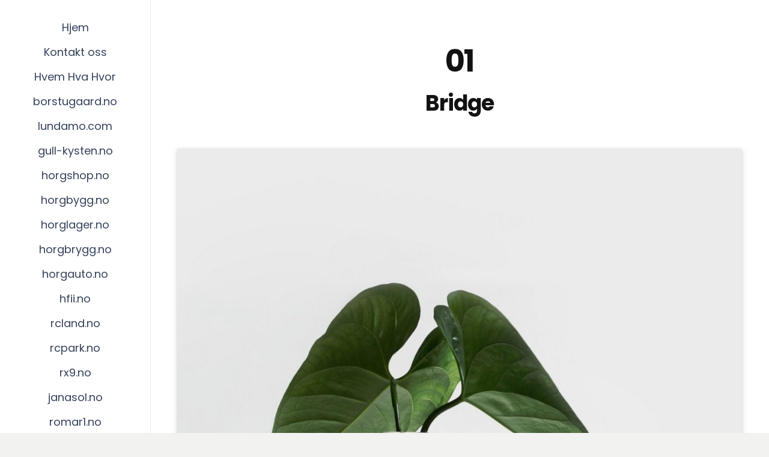

--- FILE ---
content_type: text/html; charset=UTF-8
request_url: https://gull-kysten.no/portfolio/blue-orange/
body_size: 16899
content:
<!DOCTYPE HTML>
<html class="" lang="nb-NO">
<head>
	<meta charset="UTF-8">

	<meta name='robots' content='index, follow, max-image-preview:large, max-snippet:-1, max-video-preview:-1' />

	<!-- This site is optimized with the Yoast SEO plugin v20.4 - https://yoast.com/wordpress/plugins/seo/ -->
	<title>Blue Orange -</title>
	<link rel="canonical" href="https://gull-kysten.no/portfolio/blue-orange/" />
	<meta property="og:locale" content="nb_NO" />
	<meta property="og:type" content="article" />
	<meta property="og:title" content="Blue Orange -" />
	<meta property="og:url" content="https://gull-kysten.no/portfolio/blue-orange/" />
	<meta property="og:image" content="https://gull-kysten.no/wp-content/uploads/2020/04/us-placeholder-square.jpg" />
	<meta property="og:image:width" content="1200" />
	<meta property="og:image:height" content="1200" />
	<meta property="og:image:type" content="image/jpeg" />
	<meta name="twitter:card" content="summary_large_image" />
	<meta name="twitter:label1" content="Ansl. lesetid" />
	<meta name="twitter:data1" content="1 minutt" />
	<script type="application/ld+json" class="yoast-schema-graph">{"@context":"https://schema.org","@graph":[{"@type":"WebPage","@id":"https://gull-kysten.no/portfolio/blue-orange/","url":"https://gull-kysten.no/portfolio/blue-orange/","name":"Blue Orange -","isPartOf":{"@id":"https://gull-kysten.no/#website"},"primaryImageOfPage":{"@id":"https://gull-kysten.no/portfolio/blue-orange/#primaryimage"},"image":{"@id":"https://gull-kysten.no/portfolio/blue-orange/#primaryimage"},"thumbnailUrl":"https://gull-kysten.no/wp-content/uploads/2020/04/us-placeholder-square.jpg","datePublished":"2015-12-03T17:30:39+00:00","dateModified":"2015-12-03T17:30:39+00:00","breadcrumb":{"@id":"https://gull-kysten.no/portfolio/blue-orange/#breadcrumb"},"inLanguage":"nb-NO","potentialAction":[{"@type":"ReadAction","target":["https://gull-kysten.no/portfolio/blue-orange/"]}]},{"@type":"ImageObject","inLanguage":"nb-NO","@id":"https://gull-kysten.no/portfolio/blue-orange/#primaryimage","url":"https://gull-kysten.no/wp-content/uploads/2020/04/us-placeholder-square.jpg","contentUrl":"https://gull-kysten.no/wp-content/uploads/2020/04/us-placeholder-square.jpg","width":1200,"height":1200},{"@type":"BreadcrumbList","@id":"https://gull-kysten.no/portfolio/blue-orange/#breadcrumb","itemListElement":[{"@type":"ListItem","position":1,"name":"Hjem","item":"https://gull-kysten.no/"},{"@type":"ListItem","position":2,"name":"Blue Orange"}]},{"@type":"WebSite","@id":"https://gull-kysten.no/#website","url":"https://gull-kysten.no/","name":"gull-kysten.no","description":"Just another WordPress site","potentialAction":[{"@type":"SearchAction","target":{"@type":"EntryPoint","urlTemplate":"https://gull-kysten.no/?s={search_term_string}"},"query-input":"required name=search_term_string"}],"inLanguage":"nb-NO"}]}</script>
	<!-- / Yoast SEO plugin. -->


<link rel="alternate" type="application/rss+xml" title=" &raquo; strøm" href="https://gull-kysten.no/feed/" />
<link rel="alternate" type="application/rss+xml" title=" &raquo; kommentarstrøm" href="https://gull-kysten.no/comments/feed/" />
<link rel="alternate" type="application/rss+xml" title=" &raquo; Blue Orange kommentarstrøm" href="https://gull-kysten.no/portfolio/blue-orange/feed/" />
<link rel="alternate" title="oEmbed (JSON)" type="application/json+oembed" href="https://gull-kysten.no/wp-json/oembed/1.0/embed?url=https%3A%2F%2Fgull-kysten.no%2Fportfolio%2Fblue-orange%2F" />
<link rel="alternate" title="oEmbed (XML)" type="text/xml+oembed" href="https://gull-kysten.no/wp-json/oembed/1.0/embed?url=https%3A%2F%2Fgull-kysten.no%2Fportfolio%2Fblue-orange%2F&#038;format=xml" />
<meta name="viewport" content="width=device-width, initial-scale=1"><meta name="SKYPE_TOOLBAR" content="SKYPE_TOOLBAR_PARSER_COMPATIBLE"><meta name="theme-color" content="#f2f4f7"><meta property="og:title" content="Blue Orange"><meta property="og:type" content="website"><meta property="og:url" content="https://gull-kysten.no/portfolio/blue-orange/"><meta property="og:image" content="https://gull-kysten.no/wp-content/uploads/2020/04/us-placeholder-square-1024x1024.jpg"><style id='wp-img-auto-sizes-contain-inline-css' type='text/css'>
img:is([sizes=auto i],[sizes^="auto," i]){contain-intrinsic-size:3000px 1500px}
/*# sourceURL=wp-img-auto-sizes-contain-inline-css */
</style>
<style id='wp-emoji-styles-inline-css' type='text/css'>

	img.wp-smiley, img.emoji {
		display: inline !important;
		border: none !important;
		box-shadow: none !important;
		height: 1em !important;
		width: 1em !important;
		margin: 0 0.07em !important;
		vertical-align: -0.1em !important;
		background: none !important;
		padding: 0 !important;
	}
/*# sourceURL=wp-emoji-styles-inline-css */
</style>
<style id='wp-block-library-inline-css' type='text/css'>
:root{--wp-block-synced-color:#7a00df;--wp-block-synced-color--rgb:122,0,223;--wp-bound-block-color:var(--wp-block-synced-color);--wp-editor-canvas-background:#ddd;--wp-admin-theme-color:#007cba;--wp-admin-theme-color--rgb:0,124,186;--wp-admin-theme-color-darker-10:#006ba1;--wp-admin-theme-color-darker-10--rgb:0,107,160.5;--wp-admin-theme-color-darker-20:#005a87;--wp-admin-theme-color-darker-20--rgb:0,90,135;--wp-admin-border-width-focus:2px}@media (min-resolution:192dpi){:root{--wp-admin-border-width-focus:1.5px}}.wp-element-button{cursor:pointer}:root .has-very-light-gray-background-color{background-color:#eee}:root .has-very-dark-gray-background-color{background-color:#313131}:root .has-very-light-gray-color{color:#eee}:root .has-very-dark-gray-color{color:#313131}:root .has-vivid-green-cyan-to-vivid-cyan-blue-gradient-background{background:linear-gradient(135deg,#00d084,#0693e3)}:root .has-purple-crush-gradient-background{background:linear-gradient(135deg,#34e2e4,#4721fb 50%,#ab1dfe)}:root .has-hazy-dawn-gradient-background{background:linear-gradient(135deg,#faaca8,#dad0ec)}:root .has-subdued-olive-gradient-background{background:linear-gradient(135deg,#fafae1,#67a671)}:root .has-atomic-cream-gradient-background{background:linear-gradient(135deg,#fdd79a,#004a59)}:root .has-nightshade-gradient-background{background:linear-gradient(135deg,#330968,#31cdcf)}:root .has-midnight-gradient-background{background:linear-gradient(135deg,#020381,#2874fc)}:root{--wp--preset--font-size--normal:16px;--wp--preset--font-size--huge:42px}.has-regular-font-size{font-size:1em}.has-larger-font-size{font-size:2.625em}.has-normal-font-size{font-size:var(--wp--preset--font-size--normal)}.has-huge-font-size{font-size:var(--wp--preset--font-size--huge)}.has-text-align-center{text-align:center}.has-text-align-left{text-align:left}.has-text-align-right{text-align:right}.has-fit-text{white-space:nowrap!important}#end-resizable-editor-section{display:none}.aligncenter{clear:both}.items-justified-left{justify-content:flex-start}.items-justified-center{justify-content:center}.items-justified-right{justify-content:flex-end}.items-justified-space-between{justify-content:space-between}.screen-reader-text{border:0;clip-path:inset(50%);height:1px;margin:-1px;overflow:hidden;padding:0;position:absolute;width:1px;word-wrap:normal!important}.screen-reader-text:focus{background-color:#ddd;clip-path:none;color:#444;display:block;font-size:1em;height:auto;left:5px;line-height:normal;padding:15px 23px 14px;text-decoration:none;top:5px;width:auto;z-index:100000}html :where(.has-border-color){border-style:solid}html :where([style*=border-top-color]){border-top-style:solid}html :where([style*=border-right-color]){border-right-style:solid}html :where([style*=border-bottom-color]){border-bottom-style:solid}html :where([style*=border-left-color]){border-left-style:solid}html :where([style*=border-width]){border-style:solid}html :where([style*=border-top-width]){border-top-style:solid}html :where([style*=border-right-width]){border-right-style:solid}html :where([style*=border-bottom-width]){border-bottom-style:solid}html :where([style*=border-left-width]){border-left-style:solid}html :where(img[class*=wp-image-]){height:auto;max-width:100%}:where(figure){margin:0 0 1em}html :where(.is-position-sticky){--wp-admin--admin-bar--position-offset:var(--wp-admin--admin-bar--height,0px)}@media screen and (max-width:600px){html :where(.is-position-sticky){--wp-admin--admin-bar--position-offset:0px}}

/*# sourceURL=wp-block-library-inline-css */
</style><style id='global-styles-inline-css' type='text/css'>
:root{--wp--preset--aspect-ratio--square: 1;--wp--preset--aspect-ratio--4-3: 4/3;--wp--preset--aspect-ratio--3-4: 3/4;--wp--preset--aspect-ratio--3-2: 3/2;--wp--preset--aspect-ratio--2-3: 2/3;--wp--preset--aspect-ratio--16-9: 16/9;--wp--preset--aspect-ratio--9-16: 9/16;--wp--preset--color--black: #000000;--wp--preset--color--cyan-bluish-gray: #abb8c3;--wp--preset--color--white: #ffffff;--wp--preset--color--pale-pink: #f78da7;--wp--preset--color--vivid-red: #cf2e2e;--wp--preset--color--luminous-vivid-orange: #ff6900;--wp--preset--color--luminous-vivid-amber: #fcb900;--wp--preset--color--light-green-cyan: #7bdcb5;--wp--preset--color--vivid-green-cyan: #00d084;--wp--preset--color--pale-cyan-blue: #8ed1fc;--wp--preset--color--vivid-cyan-blue: #0693e3;--wp--preset--color--vivid-purple: #9b51e0;--wp--preset--gradient--vivid-cyan-blue-to-vivid-purple: linear-gradient(135deg,rgb(6,147,227) 0%,rgb(155,81,224) 100%);--wp--preset--gradient--light-green-cyan-to-vivid-green-cyan: linear-gradient(135deg,rgb(122,220,180) 0%,rgb(0,208,130) 100%);--wp--preset--gradient--luminous-vivid-amber-to-luminous-vivid-orange: linear-gradient(135deg,rgb(252,185,0) 0%,rgb(255,105,0) 100%);--wp--preset--gradient--luminous-vivid-orange-to-vivid-red: linear-gradient(135deg,rgb(255,105,0) 0%,rgb(207,46,46) 100%);--wp--preset--gradient--very-light-gray-to-cyan-bluish-gray: linear-gradient(135deg,rgb(238,238,238) 0%,rgb(169,184,195) 100%);--wp--preset--gradient--cool-to-warm-spectrum: linear-gradient(135deg,rgb(74,234,220) 0%,rgb(151,120,209) 20%,rgb(207,42,186) 40%,rgb(238,44,130) 60%,rgb(251,105,98) 80%,rgb(254,248,76) 100%);--wp--preset--gradient--blush-light-purple: linear-gradient(135deg,rgb(255,206,236) 0%,rgb(152,150,240) 100%);--wp--preset--gradient--blush-bordeaux: linear-gradient(135deg,rgb(254,205,165) 0%,rgb(254,45,45) 50%,rgb(107,0,62) 100%);--wp--preset--gradient--luminous-dusk: linear-gradient(135deg,rgb(255,203,112) 0%,rgb(199,81,192) 50%,rgb(65,88,208) 100%);--wp--preset--gradient--pale-ocean: linear-gradient(135deg,rgb(255,245,203) 0%,rgb(182,227,212) 50%,rgb(51,167,181) 100%);--wp--preset--gradient--electric-grass: linear-gradient(135deg,rgb(202,248,128) 0%,rgb(113,206,126) 100%);--wp--preset--gradient--midnight: linear-gradient(135deg,rgb(2,3,129) 0%,rgb(40,116,252) 100%);--wp--preset--font-size--small: 13px;--wp--preset--font-size--medium: 20px;--wp--preset--font-size--large: 36px;--wp--preset--font-size--x-large: 42px;--wp--preset--spacing--20: 0.44rem;--wp--preset--spacing--30: 0.67rem;--wp--preset--spacing--40: 1rem;--wp--preset--spacing--50: 1.5rem;--wp--preset--spacing--60: 2.25rem;--wp--preset--spacing--70: 3.38rem;--wp--preset--spacing--80: 5.06rem;--wp--preset--shadow--natural: 6px 6px 9px rgba(0, 0, 0, 0.2);--wp--preset--shadow--deep: 12px 12px 50px rgba(0, 0, 0, 0.4);--wp--preset--shadow--sharp: 6px 6px 0px rgba(0, 0, 0, 0.2);--wp--preset--shadow--outlined: 6px 6px 0px -3px rgb(255, 255, 255), 6px 6px rgb(0, 0, 0);--wp--preset--shadow--crisp: 6px 6px 0px rgb(0, 0, 0);}:where(.is-layout-flex){gap: 0.5em;}:where(.is-layout-grid){gap: 0.5em;}body .is-layout-flex{display: flex;}.is-layout-flex{flex-wrap: wrap;align-items: center;}.is-layout-flex > :is(*, div){margin: 0;}body .is-layout-grid{display: grid;}.is-layout-grid > :is(*, div){margin: 0;}:where(.wp-block-columns.is-layout-flex){gap: 2em;}:where(.wp-block-columns.is-layout-grid){gap: 2em;}:where(.wp-block-post-template.is-layout-flex){gap: 1.25em;}:where(.wp-block-post-template.is-layout-grid){gap: 1.25em;}.has-black-color{color: var(--wp--preset--color--black) !important;}.has-cyan-bluish-gray-color{color: var(--wp--preset--color--cyan-bluish-gray) !important;}.has-white-color{color: var(--wp--preset--color--white) !important;}.has-pale-pink-color{color: var(--wp--preset--color--pale-pink) !important;}.has-vivid-red-color{color: var(--wp--preset--color--vivid-red) !important;}.has-luminous-vivid-orange-color{color: var(--wp--preset--color--luminous-vivid-orange) !important;}.has-luminous-vivid-amber-color{color: var(--wp--preset--color--luminous-vivid-amber) !important;}.has-light-green-cyan-color{color: var(--wp--preset--color--light-green-cyan) !important;}.has-vivid-green-cyan-color{color: var(--wp--preset--color--vivid-green-cyan) !important;}.has-pale-cyan-blue-color{color: var(--wp--preset--color--pale-cyan-blue) !important;}.has-vivid-cyan-blue-color{color: var(--wp--preset--color--vivid-cyan-blue) !important;}.has-vivid-purple-color{color: var(--wp--preset--color--vivid-purple) !important;}.has-black-background-color{background-color: var(--wp--preset--color--black) !important;}.has-cyan-bluish-gray-background-color{background-color: var(--wp--preset--color--cyan-bluish-gray) !important;}.has-white-background-color{background-color: var(--wp--preset--color--white) !important;}.has-pale-pink-background-color{background-color: var(--wp--preset--color--pale-pink) !important;}.has-vivid-red-background-color{background-color: var(--wp--preset--color--vivid-red) !important;}.has-luminous-vivid-orange-background-color{background-color: var(--wp--preset--color--luminous-vivid-orange) !important;}.has-luminous-vivid-amber-background-color{background-color: var(--wp--preset--color--luminous-vivid-amber) !important;}.has-light-green-cyan-background-color{background-color: var(--wp--preset--color--light-green-cyan) !important;}.has-vivid-green-cyan-background-color{background-color: var(--wp--preset--color--vivid-green-cyan) !important;}.has-pale-cyan-blue-background-color{background-color: var(--wp--preset--color--pale-cyan-blue) !important;}.has-vivid-cyan-blue-background-color{background-color: var(--wp--preset--color--vivid-cyan-blue) !important;}.has-vivid-purple-background-color{background-color: var(--wp--preset--color--vivid-purple) !important;}.has-black-border-color{border-color: var(--wp--preset--color--black) !important;}.has-cyan-bluish-gray-border-color{border-color: var(--wp--preset--color--cyan-bluish-gray) !important;}.has-white-border-color{border-color: var(--wp--preset--color--white) !important;}.has-pale-pink-border-color{border-color: var(--wp--preset--color--pale-pink) !important;}.has-vivid-red-border-color{border-color: var(--wp--preset--color--vivid-red) !important;}.has-luminous-vivid-orange-border-color{border-color: var(--wp--preset--color--luminous-vivid-orange) !important;}.has-luminous-vivid-amber-border-color{border-color: var(--wp--preset--color--luminous-vivid-amber) !important;}.has-light-green-cyan-border-color{border-color: var(--wp--preset--color--light-green-cyan) !important;}.has-vivid-green-cyan-border-color{border-color: var(--wp--preset--color--vivid-green-cyan) !important;}.has-pale-cyan-blue-border-color{border-color: var(--wp--preset--color--pale-cyan-blue) !important;}.has-vivid-cyan-blue-border-color{border-color: var(--wp--preset--color--vivid-cyan-blue) !important;}.has-vivid-purple-border-color{border-color: var(--wp--preset--color--vivid-purple) !important;}.has-vivid-cyan-blue-to-vivid-purple-gradient-background{background: var(--wp--preset--gradient--vivid-cyan-blue-to-vivid-purple) !important;}.has-light-green-cyan-to-vivid-green-cyan-gradient-background{background: var(--wp--preset--gradient--light-green-cyan-to-vivid-green-cyan) !important;}.has-luminous-vivid-amber-to-luminous-vivid-orange-gradient-background{background: var(--wp--preset--gradient--luminous-vivid-amber-to-luminous-vivid-orange) !important;}.has-luminous-vivid-orange-to-vivid-red-gradient-background{background: var(--wp--preset--gradient--luminous-vivid-orange-to-vivid-red) !important;}.has-very-light-gray-to-cyan-bluish-gray-gradient-background{background: var(--wp--preset--gradient--very-light-gray-to-cyan-bluish-gray) !important;}.has-cool-to-warm-spectrum-gradient-background{background: var(--wp--preset--gradient--cool-to-warm-spectrum) !important;}.has-blush-light-purple-gradient-background{background: var(--wp--preset--gradient--blush-light-purple) !important;}.has-blush-bordeaux-gradient-background{background: var(--wp--preset--gradient--blush-bordeaux) !important;}.has-luminous-dusk-gradient-background{background: var(--wp--preset--gradient--luminous-dusk) !important;}.has-pale-ocean-gradient-background{background: var(--wp--preset--gradient--pale-ocean) !important;}.has-electric-grass-gradient-background{background: var(--wp--preset--gradient--electric-grass) !important;}.has-midnight-gradient-background{background: var(--wp--preset--gradient--midnight) !important;}.has-small-font-size{font-size: var(--wp--preset--font-size--small) !important;}.has-medium-font-size{font-size: var(--wp--preset--font-size--medium) !important;}.has-large-font-size{font-size: var(--wp--preset--font-size--large) !important;}.has-x-large-font-size{font-size: var(--wp--preset--font-size--x-large) !important;}
/*# sourceURL=global-styles-inline-css */
</style>

<style id='classic-theme-styles-inline-css' type='text/css'>
/*! This file is auto-generated */
.wp-block-button__link{color:#fff;background-color:#32373c;border-radius:9999px;box-shadow:none;text-decoration:none;padding:calc(.667em + 2px) calc(1.333em + 2px);font-size:1.125em}.wp-block-file__button{background:#32373c;color:#fff;text-decoration:none}
/*# sourceURL=/wp-includes/css/classic-themes.min.css */
</style>
<link rel='stylesheet' id='contact-form-7-css' href='https://gull-kysten.no/wp-content/plugins/contact-form-7/includes/css/styles.css?ver=5.7.5.1' type='text/css' media='all' />
<link rel='stylesheet' id='rs-plugin-settings-css' href='https://gull-kysten.no/wp-content/plugins/revslider/public/assets/css/settings.css?ver=5.4.8.3' type='text/css' media='all' />
<style id='rs-plugin-settings-inline-css' type='text/css'>
#rs-demo-id {}
/*# sourceURL=rs-plugin-settings-inline-css */
</style>
<link rel='stylesheet' id='us-style-css' href='//gull-kysten.no/wp-content/themes/wpnull24/css/style.min.css?ver=6.0.4' type='text/css' media='all' />
<link rel='stylesheet' id='us-responsive-css' href='//gull-kysten.no/wp-content/themes/wpnull24/css/responsive.min.css?ver=6.0.4' type='text/css' media='all' />
<link rel='stylesheet' id='bsf-Defaults-css' href='https://gull-kysten.no/wp-content/uploads/smile_fonts/Defaults/Defaults.css?ver=3.19.4' type='text/css' media='all' />
<script type="text/javascript" src="https://gull-kysten.no/wp-includes/js/jquery/jquery.min.js?ver=3.7.1" id="jquery-core-js"></script>
<script type="text/javascript" src="https://gull-kysten.no/wp-content/plugins/revslider/public/assets/js/jquery.themepunch.tools.min.js?ver=5.4.8.3" id="tp-tools-js"></script>
<script type="text/javascript" src="https://gull-kysten.no/wp-content/plugins/revslider/public/assets/js/jquery.themepunch.revolution.min.js?ver=5.4.8.3" id="revmin-js"></script>
<link rel="https://api.w.org/" href="https://gull-kysten.no/wp-json/" /><link rel="EditURI" type="application/rsd+xml" title="RSD" href="https://gull-kysten.no/xmlrpc.php?rsd" />
<meta name="generator" content="WordPress 6.9" />
<link rel='shortlink' href='https://gull-kysten.no/?p=711' />
	<script>
		if (!/Android|webOS|iPhone|iPad|iPod|BlackBerry|IEMobile|Opera Mini/i.test(navigator.userAgent)) {
			var root = document.getElementsByTagName('html')[0]
			root.className += " no-touch";
		}
	</script>
	<style type="text/css">.recentcomments a{display:inline !important;padding:0 !important;margin:0 !important;}</style><meta name="generator" content="Powered by WPBakery Page Builder - drag and drop page builder for WordPress."/>
<meta name="generator" content="Powered by Slider Revolution 5.4.8.3 - responsive, Mobile-Friendly Slider Plugin for WordPress with comfortable drag and drop interface." />
<link rel="icon" href="https://gull-kysten.no/wp-content/uploads/2020/04/us-placeholder-square-150x150.jpg" sizes="32x32" />
<link rel="icon" href="https://gull-kysten.no/wp-content/uploads/2020/04/us-placeholder-square-300x300.jpg" sizes="192x192" />
<link rel="apple-touch-icon" href="https://gull-kysten.no/wp-content/uploads/2020/04/us-placeholder-square-300x300.jpg" />
<meta name="msapplication-TileImage" content="https://gull-kysten.no/wp-content/uploads/2020/04/us-placeholder-square-300x300.jpg" />
<script type="text/javascript">function setREVStartSize(e){									
						try{ e.c=jQuery(e.c);var i=jQuery(window).width(),t=9999,r=0,n=0,l=0,f=0,s=0,h=0;
							if(e.responsiveLevels&&(jQuery.each(e.responsiveLevels,function(e,f){f>i&&(t=r=f,l=e),i>f&&f>r&&(r=f,n=e)}),t>r&&(l=n)),f=e.gridheight[l]||e.gridheight[0]||e.gridheight,s=e.gridwidth[l]||e.gridwidth[0]||e.gridwidth,h=i/s,h=h>1?1:h,f=Math.round(h*f),"fullscreen"==e.sliderLayout){var u=(e.c.width(),jQuery(window).height());if(void 0!=e.fullScreenOffsetContainer){var c=e.fullScreenOffsetContainer.split(",");if (c) jQuery.each(c,function(e,i){u=jQuery(i).length>0?u-jQuery(i).outerHeight(!0):u}),e.fullScreenOffset.split("%").length>1&&void 0!=e.fullScreenOffset&&e.fullScreenOffset.length>0?u-=jQuery(window).height()*parseInt(e.fullScreenOffset,0)/100:void 0!=e.fullScreenOffset&&e.fullScreenOffset.length>0&&(u-=parseInt(e.fullScreenOffset,0))}f=u}else void 0!=e.minHeight&&f<e.minHeight&&(f=e.minHeight);e.c.closest(".rev_slider_wrapper").css({height:f})					
						}catch(d){console.log("Failure at Presize of Slider:"+d)}						
					};</script>
<noscript><style> .wpb_animate_when_almost_visible { opacity: 1; }</style></noscript>
			<style id="us-theme-options-css">@font-face{font-family:'Font Awesome 5 Brands';font-display:block;font-style:normal;font-weight:normal;src:url("http://gull-kysten.no/wp-content/themes/wpnull24/fonts/fa-brands-400.woff2") format("woff2"),url("http://gull-kysten.no/wp-content/themes/wpnull24/fonts/fa-brands-400.woff") format("woff")}.fab{font-family:'Font Awesome 5 Brands'}@font-face{font-family:'fontawesome';font-display:block;font-style:normal;font-weight:300;src:url("http://gull-kysten.no/wp-content/themes/wpnull24/fonts/fa-light-300.woff2") format("woff2"),url("http://gull-kysten.no/wp-content/themes/wpnull24/fonts/fa-light-300.woff") format("woff")}.fal{font-family:'fontawesome';font-weight:300}@font-face{font-family:'fontawesome';font-display:block;font-style:normal;font-weight:400;src:url("http://gull-kysten.no/wp-content/themes/wpnull24/fonts/fa-regular-400.woff2") format("woff2"),url("http://gull-kysten.no/wp-content/themes/wpnull24/fonts/fa-regular-400.woff") format("woff")}.far{font-family:'fontawesome';font-weight:400}@font-face{font-family:'fontawesome';font-display:block;font-style:normal;font-weight:900;src:url("http://gull-kysten.no/wp-content/themes/wpnull24/fonts/fa-solid-900.woff2") format("woff2"),url("http://gull-kysten.no/wp-content/themes/wpnull24/fonts/fa-solid-900.woff") format("woff")}.fa,.fas{font-family:'fontawesome';font-weight:900}.style_phone6-1>div{background-image:url(http://gull-kysten.no/wp-content/themes/wpnull24/framework/img/phone-6-black-real.png)}.style_phone6-2>div{background-image:url(http://gull-kysten.no/wp-content/themes/wpnull24/framework/img/phone-6-white-real.png)}.style_phone6-3>div{background-image:url(http://gull-kysten.no/wp-content/themes/wpnull24/framework/img/phone-6-black-flat.png)}.style_phone6-4>div{background-image:url(http://gull-kysten.no/wp-content/themes/wpnull24/framework/img/phone-6-white-flat.png)}.leaflet-default-icon-path{background-image:url(http://gull-kysten.no/wp-content/themes/wpnull24/css/vendor/images/marker-icon.png)}html, .l-header .widget{font-family:'Poppins', sans-serif;font-weight:400;font-size:18px;line-height:30px}h1{font-weight:700;font-size:4rem;line-height:1.20;letter-spacing:-0.03em;margin-bottom:1rem}h2{font-weight:700;font-size:2.80rem;line-height:1.20;letter-spacing:-0.03em;margin-bottom:1rem}h3{font-weight:700;font-size:2.40rem;line-height:1.2;letter-spacing:-0.03em;margin-bottom:1rem}.woocommerce-Reviews-title,.widgettitle, .comment-reply-title, h4{font-weight:700;font-size:2rem;line-height:1.20;letter-spacing:-0.03em;margin-bottom:1rem}h5{font-weight:700;font-size:1.6rem;line-height:1.4;letter-spacing:0em;margin-bottom:1rem}h6{font-weight:400;font-size:1.6rem;line-height:1.4;letter-spacing:0em;margin-bottom:1rem}@media (max-width:767px){html{font-size:16px;line-height:28px}h1{font-size:3.2rem}h1.vc_custom_heading{font-size:3.2rem !important}h2{font-size:2.40rem}h2.vc_custom_heading{font-size:2.40rem !important}h3{font-size:2rem}h3.vc_custom_heading{font-size:2rem !important}h4,.woocommerce-Reviews-title,.widgettitle,.comment-reply-title{font-size:1.8rem}h4.vc_custom_heading{font-size:1.8rem !important}h5{font-size:1.40rem}h5.vc_custom_heading{font-size:1.40rem !important}h6{font-size:1.40rem}h6.vc_custom_heading{font-size:1.40rem !important}}body{background:#f2f2f0}body,.l-header.pos_fixed{min-width:1240px}.l-canvas.type_boxed,.l-canvas.type_boxed .l-subheader,.l-canvas.type_boxed .l-section.type_sticky,.l-canvas.type_boxed~.l-footer{max-width:1240px}.l-subheader-h,.l-section-h,.l-main .aligncenter,.w-tabs-section-content-h{max-width:1200px}.post-password-form{max-width:calc(1200px + 5rem)}@media screen and (max-width:1290px){.l-main .aligncenter{max-width:calc(100vw - 5rem)}}@media (max-width:1024px){.g-cols.reversed{flex-direction:column-reverse}.g-cols>div:not([class*=" vc_col-"]){width:100%;margin:0 0 1rem}.g-cols.type_boxes>div,.g-cols.reversed>div:first-child,.g-cols:not(.reversed)>div:last-child,.g-cols>div.has-fill{margin-bottom:0}.vc_wp_custommenu.layout_hor,.align_center_xs,.align_center_xs .w-socials{text-align:center}.align_center_xs .w-hwrapper>*{margin:0.5rem 0;width:100%}}@media (min-width:1025px){.l-section.for_sidebar.at_left>div>.g-cols{flex-direction:row-reverse}}.tribe-events-button,button[type="submit"]:not(.w-btn),input[type="submit"]{font-weight:700;font-style:normal;text-transform:uppercase;letter-spacing:0.07em;border-radius:0em;padding:0.8em 1.6em;background:#646cfd;border-color:transparent;color:#ffffff!important}.tribe-events-button,button[type="submit"]:not(.w-btn):before,input[type="submit"]{border-width:0px}.no-touch .tribe-events-button:hover,.no-touch button[type="submit"]:not(.w-btn):hover,.no-touch input[type="submit"]:hover{box-shadow:0 0em 0em rgba(0,0,0,0.2);background:#35415b;border-color:transparent;color:#ffffff!important}.woocommerce .button.alt, .woocommerce .button.checkout, .woocommerce .button.add_to_cart_button,.us-btn-style_1{font-family:'Poppins', sans-serif;font-weight:700;font-style:normal;text-transform:uppercase;letter-spacing:0.07em;border-radius:0em;padding:0.8em 1.6em;background:#646cfd;border-color:transparent;color:#ffffff!important;box-shadow:0 0em 0em rgba(0,0,0,0.2)}.woocommerce .button.alt:before, .woocommerce .button.checkout:before, .woocommerce .button.add_to_cart_button:before,.us-btn-style_1:before{border-width:0px}.no-touch .woocommerce .button.alt:hover, .no-touch .woocommerce .button.checkout:hover, .no-touch .woocommerce .button.add_to_cart_button:hover,.no-touch .us-btn-style_1:hover{box-shadow:0 0em 0em rgba(0,0,0,0.2);background:#35415b;border-color:transparent;color:#ffffff!important}.woocommerce .button,.us-btn-style_2{font-family:'Poppins', sans-serif;font-weight:700;font-style:normal;text-transform:uppercase;letter-spacing:0.07em;border-radius:0em;padding:0.8em 1.6em;background:#f2f4f7;border-color:transparent;color:#35415b!important;box-shadow:0 0em 0em rgba(0,0,0,0.2)}.woocommerce .button:before,.us-btn-style_2:before{border-width:0px}.no-touch .woocommerce .button:hover,.no-touch .us-btn-style_2:hover{box-shadow:0 0em 0em rgba(0,0,0,0.2);background:#35415b;border-color:transparent;color:#ffffff!important}.us-btn-style_4{font-family:'Poppins', sans-serif;font-weight:700;font-style:normal;text-transform:uppercase;letter-spacing:0.07em;border-radius:0em;padding:0.8em 1.6em;background:#ffffff;border-color:transparent;color:#35415b!important;box-shadow:0 0em 0em rgba(0,0,0,0.2)}.us-btn-style_4:before{border-width:0px}.no-touch .us-btn-style_4:hover{box-shadow:0 0em 0em rgba(0,0,0,0.2);background:#e3e7f0;border-color:transparent;color:#35415b!important}a,button,input[type="submit"],.ui-slider-handle{outline:none !important}.w-header-show,.w-toplink{background:rgba(0,0,0,0.3)}body{-webkit-tap-highlight-color:rgba(100,108,253,0.2)}.l-subheader.at_top,.l-subheader.at_top .w-dropdown-list,.l-subheader.at_top .type_mobile .w-nav-list.level_1{background:#ffffff}.l-subheader.at_top,.l-subheader.at_top .w-dropdown.opened,.l-subheader.at_top .type_mobile .w-nav-list.level_1{color:#727f9f}.no-touch .l-subheader.at_top a:hover,.no-touch .l-header.bg_transparent .l-subheader.at_top .w-dropdown.opened a:hover{color:#646cfd}.header_ver .l-header,.l-subheader.at_middle,.l-subheader.at_middle .w-dropdown-list,.l-subheader.at_middle .type_mobile .w-nav-list.level_1{background:#ffffff}.l-subheader.at_middle,.l-subheader.at_middle .w-dropdown.opened,.l-subheader.at_middle .type_mobile .w-nav-list.level_1{color:#35415b}.no-touch .l-subheader.at_middle a:hover,.no-touch .l-header.bg_transparent .l-subheader.at_middle .w-dropdown.opened a:hover{color:#646cfd}.l-subheader.at_bottom,.l-subheader.at_bottom .w-dropdown-list,.l-subheader.at_bottom .type_mobile .w-nav-list.level_1{background:#ffffff}.l-subheader.at_bottom,.l-subheader.at_bottom .w-dropdown.opened,.l-subheader.at_bottom .type_mobile .w-nav-list.level_1{color:#727f9f}.no-touch .l-subheader.at_bottom a:hover,.no-touch .l-header.bg_transparent .l-subheader.at_bottom .w-dropdown.opened a:hover{color:#646cfd}.l-header.bg_transparent:not(.sticky) .l-subheader{color:#ffffff}.no-touch .l-header.bg_transparent:not(.sticky) .w-text a:hover,.no-touch .l-header.bg_transparent:not(.sticky) .w-html a:hover,.no-touch .l-header.bg_transparent:not(.sticky) .w-dropdown a:hover,.no-touch .l-header.bg_transparent:not(.sticky) .type_desktop .menu-item.level_1:hover>.w-nav-anchor{color:#ffffff}.l-header.bg_transparent:not(.sticky) .w-nav-title:after{background:#ffffff}.w-search-form{background:#f2f4f7;color:#35415b}.menu-item.level_1>.w-nav-anchor:focus,.no-touch .menu-item.level_1.opened>.w-nav-anchor,.no-touch .menu-item.level_1:hover>.w-nav-anchor{background:transparent;color:#646cfd}.w-nav-title:after{background:#646cfd}.menu-item.level_1.current-menu-item>.w-nav-anchor,.menu-item.level_1.current-menu-parent>.w-nav-anchor,.menu-item.level_1.current-menu-ancestor>.w-nav-anchor{background:transparent;color:#646cfd}.l-header.bg_transparent:not(.sticky) .type_desktop .menu-item.level_1.current-menu-item>.w-nav-anchor,.l-header.bg_transparent:not(.sticky) .type_desktop .menu-item.level_1.current-menu-ancestor>.w-nav-anchor{background:transparent;color:#646cfd}.w-nav-list:not(.level_1){background:#ffffff;color:#35415b}.no-touch .menu-item:not(.level_1)>.w-nav-anchor:focus,.no-touch .menu-item:not(.level_1):hover>.w-nav-anchor{background:#646cfd;color:#ffffff}.menu-item:not(.level_1).current-menu-item>.w-nav-anchor,.menu-item:not(.level_1).current-menu-parent>.w-nav-anchor,.menu-item:not(.level_1).current-menu-ancestor>.w-nav-anchor{background:transparent;color:#646cfd}.btn.menu-item>a{background:#646cfd !important;color:#ffffff !important}.no-touch .btn.menu-item>a:hover{background:#35415b !important;color:#ffffff !important}body.us_iframe,.l-preloader,.l-canvas,.l-footer,.l-popup-box-content,.g-filters.style_1 .g-filters-item.active,.w-pricing-item-h,.w-tabs.layout_default .w-tabs-item.active,.w-tabs.layout_ver .w-tabs-item.active,.no-touch .w-tabs.layout_default .w-tabs-item.active:hover,.no-touch .w-tabs.layout_ver .w-tabs-item.active:hover,.w-tabs.layout_timeline .w-tabs-item,.w-tabs.layout_timeline .w-tabs-section-header-h,.leaflet-popup-content-wrapper,.leaflet-popup-tip,.w-cart-dropdown,.woocommerce-tabs .tabs li.active,.no-touch .woocommerce-tabs .tabs li.active:hover,.woocommerce .shipping-calculator-form,.woocommerce #payment .payment_box,.wpml-ls-statics-footer,.select2-selection__choice,.select2-search input{background:#ffffff}.woocommerce #payment .payment_methods li>input:checked + label,.woocommerce .blockUI.blockOverlay{background:#ffffff !important}.w-tabs.layout_modern .w-tabs-item:after{border-bottom-color:#ffffff}.w-iconbox.style_circle.color_contrast .w-iconbox-icon{color:#ffffff}input,textarea,select,.w-actionbox.color_light,.w-form-checkbox,.w-form-radio,.g-filters.style_1,.g-filters.style_2 .g-filters-item.active,.w-flipbox-front,.w-grid-none,.w-iconbox.style_circle.color_light .w-iconbox-icon,.w-pricing-item-header,.w-progbar-bar,.w-progbar.style_3 .w-progbar-bar:before,.w-progbar.style_3 .w-progbar-bar-count,.w-socials.style_solid .w-socials-item-link,.w-tabs.layout_default .w-tabs-list,.w-tabs.layout_ver .w-tabs-list,.no-touch .l-main .layout_ver .widget_nav_menu a:hover,.no-touch .owl-carousel.navpos_outside .owl-nav div:hover,.woocommerce .quantity .plus,.woocommerce .quantity .minus,.woocommerce-tabs .tabs,.woocommerce .cart_totals,.woocommerce-checkout #order_review,.woocommerce-table--order-details,.woocommerce ul.order_details,.smile-icon-timeline-wrap .timeline-wrapper .timeline-block,.smile-icon-timeline-wrap .timeline-feature-item.feat-item,.wpml-ls-legacy-dropdown a,.wpml-ls-legacy-dropdown-click a,.tablepress .row-hover tr:hover td,.select2-selection,.select2-dropdown{background:#f2f4f7}.timeline-wrapper .timeline-post-right .ult-timeline-arrow l,.timeline-wrapper .timeline-post-left .ult-timeline-arrow l,.timeline-feature-item.feat-item .ult-timeline-arrow l{border-color:#f2f4f7}hr,td,th,.l-section,.vc_column_container,.vc_column-inner,.w-comments .children,.w-image,.w-pricing-item-h,.w-profile,.w-sharing-item,.w-tabs-list,.w-tabs-section,.widget_calendar #calendar_wrap,.l-main .widget_nav_menu .menu,.l-main .widget_nav_menu .menu-item a,.woocommerce .login,.woocommerce .track_order,.woocommerce .checkout_coupon,.woocommerce .lost_reset_password,.woocommerce .register,.woocommerce .cart.variations_form,.woocommerce .commentlist .comment-text,.woocommerce .comment-respond,.woocommerce .related,.woocommerce .upsells,.woocommerce .cross-sells,.woocommerce .checkout #order_review,.widget_price_filter .ui-slider-handle,.smile-icon-timeline-wrap .timeline-line{border-color:#e3e7f0}.w-separator.color_border,.w-iconbox.color_light .w-iconbox-icon{color:#e3e7f0}.w-flipbox-back,.w-iconbox.style_circle.color_light .w-iconbox-icon,.no-touch .woocommerce .quantity .plus:hover,.no-touch .woocommerce .quantity .minus:hover,.no-touch .woocommerce #payment .payment_methods li>label:hover,.widget_price_filter .ui-slider:before,.no-touch .wpml-ls-sub-menu a:hover{background:#e3e7f0}.w-iconbox.style_outlined.color_light .w-iconbox-icon,.w-person-links-item,.w-socials.style_outlined .w-socials-item-link,.pagination .page-numbers{box-shadow:0 0 0 2px #e3e7f0 inset}.w-tabs.layout_trendy .w-tabs-list{box-shadow:0 -1px 0 #e3e7f0 inset}h1, h2, h3, h4, h5, h6,.woocommerce .product .price,.w-counter.color_heading .w-counter-value{color:#121212}.w-progbar.color_heading .w-progbar-bar-h{background:#121212}input,textarea,select,.l-canvas,.l-footer,.l-popup-box-content,.w-form-row-field>i,.w-iconbox.color_light.style_circle .w-iconbox-icon,.w-tabs.layout_timeline .w-tabs-item,.w-tabs.layout_timeline .w-tabs-section-header-h,.leaflet-popup-content-wrapper,.leaflet-popup-tip,.w-cart-dropdown,.select2-dropdown{color:#35415b}.w-iconbox.style_circle.color_contrast .w-iconbox-icon,.w-progbar.color_text .w-progbar-bar-h,.w-scroller-dot span{background:#35415b}.w-iconbox.style_outlined.color_contrast .w-iconbox-icon{box-shadow:0 0 0 2px #35415b inset}.w-scroller-dot span{box-shadow:0 0 0 2px #35415b}a{color:#646cfd}.no-touch a:hover,.no-touch .tablepress .sorting:hover{color:#35415b}.no-touch .w-cart-dropdown a:not(.button):hover{color:#35415b !important}.g-preloader,.l-main .w-contacts-item:before,.w-counter.color_primary .w-counter-value,.g-filters.style_1 .g-filters-item.active,.g-filters.style_3 .g-filters-item.active,.w-form-row.focused .w-form-row-field>i,.w-iconbox.color_primary .w-iconbox-icon,.w-separator.color_primary,.w-sharing.type_outlined.color_primary .w-sharing-item,.no-touch .w-sharing.type_simple.color_primary .w-sharing-item:hover .w-sharing-icon,.w-tabs.layout_default .w-tabs-item.active,.w-tabs.layout_trendy .w-tabs-item.active,.w-tabs.layout_ver .w-tabs-item.active,.w-tabs-section.active .w-tabs-section-header,.tablepress .sorting_asc,.tablepress .sorting_desc,.star-rating span:before,.woocommerce-tabs .tabs li.active,.no-touch .woocommerce-tabs .tabs li.active:hover,.woocommerce #payment .payment_methods li>input:checked + label,.highlight_primary{color:#646cfd}.l-section.color_primary,.us-btn-style_badge,.no-touch .post_navigation.layout_sided a:hover .post_navigation-item-arrow,.g-placeholder,.highlight_primary_bg,.w-actionbox.color_primary,.w-form-row input:checked + .w-form-checkbox,.w-form-row input:checked + .w-form-radio,.no-touch .g-filters.style_1 .g-filters-item:hover,.no-touch .g-filters.style_2 .g-filters-item:hover,.w-post-elm-placeholder,.w-iconbox.style_circle.color_primary .w-iconbox-icon,.no-touch .w-iconbox.style_circle .w-iconbox-icon:before,.no-touch .w-iconbox.style_outlined .w-iconbox-icon:before,.no-touch .w-person-links-item:before,.w-pricing-item.type_featured .w-pricing-item-header,.w-progbar.color_primary .w-progbar-bar-h,.w-sharing.type_solid.color_primary .w-sharing-item,.w-sharing.type_fixed.color_primary .w-sharing-item,.w-sharing.type_outlined.color_primary .w-sharing-item:before,.no-touch .w-sharing-tooltip .w-sharing-item:hover,.w-socials-item-link-hover,.w-tabs.layout_modern .w-tabs-list,.w-tabs.layout_trendy .w-tabs-item:after,.w-tabs.layout_timeline .w-tabs-item:before,.w-tabs.layout_timeline .w-tabs-section-header-h:before,.no-touch .w-header-show:hover,.no-touch .w-toplink.active:hover,.no-touch .pagination .page-numbers:before,.pagination .page-numbers.current,.l-main .widget_nav_menu .menu-item.current-menu-item>a,.rsThumb.rsNavSelected,.no-touch .tp-leftarrow.custom:before,.no-touch .tp-rightarrow.custom:before,.smile-icon-timeline-wrap .timeline-separator-text .sep-text,.smile-icon-timeline-wrap .timeline-wrapper .timeline-dot,.smile-icon-timeline-wrap .timeline-feature-item .timeline-dot,p.demo_store,.woocommerce .onsale,.widget_price_filter .ui-slider-range,.widget_layered_nav_filters ul li a,.select2-results__option--highlighted{background:#646cfd}.w-tabs.layout_default .w-tabs-item.active,.w-tabs.layout_ver .w-tabs-item.active,.woocommerce-product-gallery li img,.woocommerce-tabs .tabs li.active,.no-touch .woocommerce-tabs .tabs li.active:hover,.owl-dot.active span,.rsBullet.rsNavSelected span,.tp-bullets.custom .tp-bullet{border-color:#646cfd}.l-main .w-contacts-item:before,.w-iconbox.color_primary.style_outlined .w-iconbox-icon,.w-sharing.type_outlined.color_primary .w-sharing-item,.w-tabs.layout_timeline .w-tabs-item,.w-tabs.layout_timeline .w-tabs-section-header-h{box-shadow:0 0 0 2px #646cfd inset}input:focus,textarea:focus,select:focus,.select2-container--focus .select2-selection{box-shadow:0 0 0 2px #646cfd}.no-touch .post_navigation.layout_simple a:hover .post_navigation-item-title,.w-counter.color_secondary .w-counter-value,.w-iconbox.color_secondary .w-iconbox-icon,.w-separator.color_secondary,.w-sharing.type_outlined.color_secondary .w-sharing-item,.no-touch .w-sharing.type_simple.color_secondary .w-sharing-item:hover .w-sharing-icon,.highlight_secondary{color:#35415b}.l-section.color_secondary,.w-actionbox.color_secondary,.no-touch .us-btn-style_badge:hover,.w-iconbox.style_circle.color_secondary .w-iconbox-icon,.w-progbar.color_secondary .w-progbar-bar-h,.w-sharing.type_solid.color_secondary .w-sharing-item,.w-sharing.type_fixed.color_secondary .w-sharing-item,.w-sharing.type_outlined.color_secondary .w-sharing-item:before,.no-touch .widget_layered_nav_filters ul li a:hover,.highlight_secondary_bg{background:#35415b}.w-separator.color_secondary{border-color:#35415b}.w-iconbox.color_secondary.style_outlined .w-iconbox-icon,.w-sharing.type_outlined.color_secondary .w-sharing-item{box-shadow:0 0 0 2px #35415b inset}blockquote:before,.w-form-row-description,.l-main .post-author-website,.l-main .w-profile-link.for_logout,.l-main .widget_tag_cloud,.l-main .widget_product_tag_cloud,.highlight_faded{color:#727f9f}.l-section.color_alternate,.color_alternate .g-filters.style_1 .g-filters-item.active,.color_alternate .w-pricing-item-h,.color_alternate .w-tabs.layout_default .w-tabs-item.active,.no-touch .color_alternate .w-tabs.layout_default .w-tabs-item.active:hover,.color_alternate .w-tabs.layout_ver .w-tabs-item.active,.no-touch .color_alternate .w-tabs.layout_ver .w-tabs-item.active:hover,.color_alternate .w-tabs.layout_timeline .w-tabs-item,.color_alternate .w-tabs.layout_timeline .w-tabs-section-header-h{background:#f2f4f7}.color_alternate .w-iconbox.style_circle.color_contrast .w-iconbox-icon{color:#f2f4f7}.color_alternate .w-tabs.layout_modern .w-tabs-item:after{border-bottom-color:#f2f4f7}.color_alternate input:not([type="submit"]),.color_alternate textarea,.color_alternate select,.color_alternate .w-form-checkbox,.color_alternate .w-form-radio,.color_alternate .g-filters.style_1,.color_alternate .g-filters.style_2 .g-filters-item.active,.color_alternate .w-grid-none,.color_alternate .w-iconbox.style_circle.color_light .w-iconbox-icon,.color_alternate .w-pricing-item-header,.color_alternate .w-progbar-bar,.color_alternate .w-socials.style_solid .w-socials-item-link,.color_alternate .w-tabs.layout_default .w-tabs-list,.color_alternate .ginput_container_creditcard{background:#ffffff}.l-section.color_alternate,.color_alternate td,.color_alternate th,.color_alternate .vc_column_container,.color_alternate .vc_column-inner,.color_alternate .w-comments .children,.color_alternate .w-image,.color_alternate .w-pricing-item-h,.color_alternate .w-profile,.color_alternate .w-sharing-item,.color_alternate .w-tabs-list,.color_alternate .w-tabs-section{border-color:#e3e7f0}.color_alternate .w-separator.color_border,.color_alternate .w-iconbox.color_light .w-iconbox-icon{color:#e3e7f0}.color_alternate .w-iconbox.style_circle.color_light .w-iconbox-icon{background:#e3e7f0}.color_alternate .w-iconbox.style_outlined.color_light .w-iconbox-icon,.color_alternate .w-person-links-item,.color_alternate .w-socials.style_outlined .w-socials-item-link,.color_alternate .pagination .page-numbers{box-shadow:0 0 0 2px #e3e7f0 inset}.color_alternate .w-tabs.layout_trendy .w-tabs-list{box-shadow:0 -1px 0 #e3e7f0 inset}.l-section.color_alternate h1,.l-section.color_alternate h2,.l-section.color_alternate h3,.l-section.color_alternate h4,.l-section.color_alternate h5,.l-section.color_alternate h6,.l-section.color_alternate .w-counter-value{color:#121212}.color_alternate .w-progbar.color_contrast .w-progbar-bar-h{background:#121212}.l-section.color_alternate,.color_alternate input,.color_alternate textarea,.color_alternate select,.color_alternate .w-form-row-field>i,.color_alternate .w-iconbox.color_contrast .w-iconbox-icon,.color_alternate .w-iconbox.color_light.style_circle .w-iconbox-icon,.color_alternate .w-tabs.layout_timeline .w-tabs-item,.color_alternate .w-tabs.layout_timeline .w-tabs-section-header-h{color:#35415b}.color_alternate .w-iconbox.style_circle.color_contrast .w-iconbox-icon{background:#35415b}.color_alternate .w-iconbox.style_outlined.color_contrast .w-iconbox-icon{box-shadow:0 0 0 2px #35415b inset}.color_alternate a{color:#646cfd}.no-touch .color_alternate a:hover{color:#35415b}.color_alternate .highlight_primary,.l-main .color_alternate .w-contacts-item:before,.color_alternate .w-counter.color_primary .w-counter-value,.color_alternate .g-preloader,.color_alternate .g-filters.style_1 .g-filters-item.active,.color_alternate .g-filters.style_3 .g-filters-item.active,.color_alternate .w-form-row.focused .w-form-row-field>i,.color_alternate .w-iconbox.color_primary .w-iconbox-icon,.color_alternate .w-separator.color_primary,.color_alternate .w-tabs.layout_default .w-tabs-item.active,.color_alternate .w-tabs.layout_trendy .w-tabs-item.active,.color_alternate .w-tabs.layout_ver .w-tabs-item.active,.color_alternate .w-tabs-section.active .w-tabs-section-header{color:#646cfd}.color_alternate .highlight_primary_bg,.color_alternate .w-actionbox.color_primary,.no-touch .color_alternate .g-filters.style_1 .g-filters-item:hover,.no-touch .color_alternate .g-filters.style_2 .g-filters-item:hover,.color_alternate .w-iconbox.style_circle.color_primary .w-iconbox-icon,.no-touch .color_alternate .w-iconbox.style_circle .w-iconbox-icon:before,.no-touch .color_alternate .w-iconbox.style_outlined .w-iconbox-icon:before,.color_alternate .w-pricing-item.type_featured .w-pricing-item-header,.color_alternate .w-progbar.color_primary .w-progbar-bar-h,.color_alternate .w-tabs.layout_modern .w-tabs-list,.color_alternate .w-tabs.layout_trendy .w-tabs-item:after,.color_alternate .w-tabs.layout_timeline .w-tabs-item:before,.color_alternate .w-tabs.layout_timeline .w-tabs-section-header-h:before,.no-touch .color_alternate .pagination .page-numbers:before,.color_alternate .pagination .page-numbers.current{background:#646cfd}.color_alternate .w-tabs.layout_default .w-tabs-item.active,.color_alternate .w-tabs.layout_ver .w-tabs-item.active,.no-touch .color_alternate .w-tabs.layout_default .w-tabs-item.active:hover,.no-touch .color_alternate .w-tabs.layout_ver .w-tabs-item.active:hover{border-color:#646cfd}.l-main .color_alternate .w-contacts-item:before,.color_alternate .w-iconbox.color_primary.style_outlined .w-iconbox-icon,.color_alternate .w-tabs.layout_timeline .w-tabs-item,.color_alternate .w-tabs.layout_timeline .w-tabs-section-header-h{box-shadow:0 0 0 2px #646cfd inset}.color_alternate input:focus,.color_alternate textarea:focus,.color_alternate select:focus{box-shadow:0 0 0 2px #646cfd}.color_alternate .highlight_secondary,.color_alternate .w-counter.color_secondary .w-counter-value,.color_alternate .w-iconbox.color_secondary .w-iconbox-icon,.color_alternate .w-separator.color_secondary{color:#35415b}.color_alternate .highlight_secondary_bg,.color_alternate .w-actionbox.color_secondary,.color_alternate .w-iconbox.style_circle.color_secondary .w-iconbox-icon,.color_alternate .w-progbar.color_secondary .w-progbar-bar-h{background:#35415b}.color_alternate .w-iconbox.color_secondary.style_outlined .w-iconbox-icon{box-shadow:0 0 0 2px #35415b inset}.color_alternate .highlight_faded,.color_alternate .w-profile-link.for_logout{color:#727f9f}.color_footer-top{background:#121212}.color_footer-top input:not([type="submit"]),.color_footer-top textarea,.color_footer-top select,.color_footer-top .w-form-checkbox,.color_footer-top .w-form-radio,.color_footer-top .w-socials.style_solid .w-socials-item-link{background:#222222}.color_footer-top,.color_footer-top td,.color_footer-top th,.color_footer-top .vc_column_container,.color_footer-top .vc_column-inner,.color_footer-top .w-image,.color_footer-top .w-pricing-item-h,.color_footer-top .w-profile,.color_footer-top .w-sharing-item,.color_footer-top .w-tabs-list,.color_footer-top .w-tabs-section{border-color:#333333}.color_footer-top .w-separator.color_border{color:#333333}.color_footer-top .w-socials.style_outlined .w-socials-item-link{box-shadow:0 0 0 2px #333333 inset}.color_footer-top{color:#8d9096}.color_footer-top a{color:#646cfd}.no-touch .color_footer-top a:hover,.color_footer-top .w-form-row.focused .w-form-row-field>i{color:#ffffff}.color_footer-top input:focus,.color_footer-top textarea:focus,.color_footer-top select:focus{box-shadow:0 0 0 2px #ffffff}.color_footer-bottom{background:#35415b}.color_footer-bottom input:not([type="submit"]),.color_footer-bottom textarea,.color_footer-bottom select,.color_footer-bottom .w-form-checkbox,.color_footer-bottom .w-form-radio,.color_footer-bottom .w-socials.style_solid .w-socials-item-link{background:#2b3242}.color_footer-bottom,.color_footer-bottom td,.color_footer-bottom th,.color_footer-bottom .vc_column_container,.color_footer-bottom .vc_column-inner,.color_footer-bottom .w-image,.color_footer-bottom .w-pricing-item-h,.color_footer-bottom .w-profile,.color_footer-bottom .w-sharing-item,.color_footer-bottom .w-tabs-list,.color_footer-bottom .w-tabs-section{border-color:#727f9f}.color_footer-bottom .w-separator.color_border{color:#727f9f}.color_footer-bottom .w-socials.style_outlined .w-socials-item-link{box-shadow:0 0 0 2px #727f9f inset}.color_footer-bottom{color:#9ba5bf}.color_footer-bottom a{color:#e3e7f0}.no-touch .color_footer-bottom a:hover,.color_footer-bottom .w-form-row.focused .w-form-row-field>i{color:#ffffff}.color_footer-bottom input:focus,.color_footer-bottom textarea:focus,.color_footer-bottom select:focus{box-shadow:0 0 0 2px #ffffff}</style>
				<style id="us-header-css">@media (min-width:1025px){.hidden_for_default{display:none !important}.l-subheader.at_top{display:none}.l-subheader.at_bottom{display:none}.l-header{position:fixed;left:0;min-height:100vh;z-index:111}.l-header:not(.scrollable){display:flex;flex-direction:column;height:100%;top:0 !important}.l-subheader{flex-shrink:0;padding-left:0 !important;padding-right:0 !important}.l-subheader.at_middle{flex-grow:10}.l-subheader-h{width:100%}.l-subheader-cell{text-align:center;flex-direction:column}.l-subheader-cell>*{max-width:100%}.l-subheader.at_top .l-subheader-cell>*,.l-subheader.at_bottom .l-subheader-cell>*{margin-bottom:0.7rem}.l-subheader.at_top .l-subheader-cell>*:first-child,.l-subheader.at_bottom .l-subheader-cell>*:first-child{margin-top:0.7rem}.l-subheader.at_middle .l-subheader-cell>*{margin-bottom:1.4rem}.l-subheader.at_middle .l-subheader-cell>*:first-child{margin-top:1.4rem}.rtl .l-header.align_left .l-subheader-cell{align-items:flex-end}.rtl .l-header.align_right .l-subheader-cell{align-items:flex-start}.header-show{overflow:hidden}.w-header-overlay{display:none;position:fixed;z-index:101;top:0;left:0;right:0;bottom:0;visibility:hidden;pointer-events:none;background:rgba(0,0,0,0);transition:all 0.3s}.header-show .w-header-overlay{visibility:visible;pointer-events:auto;background:rgba(0,0,0,0.75)}.w-header-show{display:none;position:fixed;z-index:102;top:0;right:0;text-align:center;background:rgba(0,0,0,0.3);color:#fff !important;opacity:1;line-height:50px;height:50px;width:50px;margin:15px;font-size:1.4rem;border-radius:0.3rem}.w-header-show:before{content:'\f0c9';font-family:fontawesome;font-weight:400;vertical-align:top}.admin-bar .w-header-show{top:56px}.header-show .w-header-show{opacity:0}.w-header-show span{display:none;margin-left:0.5rem}.l-header.shadow_thin{box-shadow:1px 0 0 rgba(0,0,0,0.08)}.rtl .l-header.shadow_thin{box-shadow:-1px 0 0 rgba(0,0,0,0.08)}.l-header.shadow_wide{box-shadow:3px 0 5px -1px rgba(0,0,0,0.1), 2px 0 1px -1px rgba(0,0,0,0.05)}.rtl .l-header.shadow_wide{box-shadow:-3px 0 5px -1px rgba(0,0,0,0.1), -2px 0 1px -1px rgba(0,0,0,0.05)}.l-header,.l-header .w-cart-notification,.w-nav.type_mobile.m_layout_panel .w-nav-list.level_1{max-width:calc(100vw - 70px)}.w-image img.for_transparent{display:none}.l-subheader.at_middle .w-dropdown-list,.l-subheader.at_bottom .w-dropdown-list{top:auto;bottom:-0.4em;padding-top:0.4em;padding-bottom:2.4em}.w-cart-notification{left:0;border-radius:0}.l-subheader-cell>.w-cart{margin-left:0.6rem;margin-right:0.6rem}.w-cart-dropdown{display:none !important}html:not(.no-touch) .l-header.scrollable{position:absolute;height:100%}.l-body{padding-left:250px;position:relative}.l-body.rtl{padding-left:0;padding-right:250px}.l-header,.l-header .w-cart-notification,.w-nav.type_mobile.m_layout_panel .w-nav-list.level_1{width:250px}.l-body.rtl .l-header{left:auto;right:0}.l-body:not(.rtl) .post_navigation.layout_sided .order_first{left:calc(250px - 14rem)}.l-body:not(.rtl) .w-toplink.pos_left,.l-body:not(.rtl) .l-section.sticky,.no-touch .l-body:not(.rtl) .post_navigation.layout_sided .order_first:hover{left:250px}.l-body.rtl .post_navigation.layout_sided .order_second{right:calc(250px - 14rem)}.l-body.rtl .w-toplink.pos_right,.l-body.rtl .l-section.sticky,.no-touch .l-body.rtl .post_navigation.layout_sided .order_second:hover{right:250px}.w-nav.type_desktop [class*="columns"] .w-nav-list.level_2{width:calc(100vw - 250px);max-width:980px}.rtl .w-nav.type_desktop .w-nav-list.level_2{left:auto;right:100%}.l-subheader.at_middle{display:flex;align-items:center}}@media (min-width:601px) and (max-width:1024px){.hidden_for_tablets{display:none !important}.l-subheader.at_top{display:none}.l-subheader.at_bottom{display:none}.l-header{position:fixed;left:0;min-height:100vh;z-index:111}.l-header:not(.scrollable){display:flex;flex-direction:column;height:100%;top:0 !important}.l-subheader{flex-shrink:0;padding-left:0 !important;padding-right:0 !important}.l-subheader.at_middle{flex-grow:10}.l-subheader-h{width:100%}.l-subheader-cell{text-align:center;flex-direction:column}.l-subheader-cell>*{max-width:100%}.l-subheader.at_top .l-subheader-cell>*,.l-subheader.at_bottom .l-subheader-cell>*{margin-bottom:0.7rem}.l-subheader.at_top .l-subheader-cell>*:first-child,.l-subheader.at_bottom .l-subheader-cell>*:first-child{margin-top:0.7rem}.l-subheader.at_middle .l-subheader-cell>*{margin-bottom:1.4rem}.l-subheader.at_middle .l-subheader-cell>*:first-child{margin-top:1.4rem}.rtl .l-header.align_left .l-subheader-cell{align-items:flex-end}.rtl .l-header.align_right .l-subheader-cell{align-items:flex-start}.header-show{overflow:hidden}.w-header-overlay{display:none;position:fixed;z-index:101;top:0;left:0;right:0;bottom:0;visibility:hidden;pointer-events:none;background:rgba(0,0,0,0);transition:all 0.3s}.header-show .w-header-overlay{visibility:visible;pointer-events:auto;background:rgba(0,0,0,0.75)}.w-header-show{display:none;position:fixed;z-index:102;top:0;right:0;text-align:center;background:rgba(0,0,0,0.3);color:#fff !important;opacity:1;line-height:50px;height:50px;width:50px;margin:15px;font-size:1.4rem;border-radius:0.3rem}.w-header-show:before{content:'\f0c9';font-family:fontawesome;font-weight:400;vertical-align:top}.admin-bar .w-header-show{top:56px}.header-show .w-header-show{opacity:0}.w-header-show span{display:none;margin-left:0.5rem}.l-header.shadow_thin{box-shadow:1px 0 0 rgba(0,0,0,0.08)}.rtl .l-header.shadow_thin{box-shadow:-1px 0 0 rgba(0,0,0,0.08)}.l-header.shadow_wide{box-shadow:3px 0 5px -1px rgba(0,0,0,0.1), 2px 0 1px -1px rgba(0,0,0,0.05)}.rtl .l-header.shadow_wide{box-shadow:-3px 0 5px -1px rgba(0,0,0,0.1), -2px 0 1px -1px rgba(0,0,0,0.05)}.l-header,.l-header .w-cart-notification,.w-nav.type_mobile.m_layout_panel .w-nav-list.level_1{max-width:calc(100vw - 70px)}.w-image img.for_transparent{display:none}.l-subheader.at_middle .w-dropdown-list,.l-subheader.at_bottom .w-dropdown-list{top:auto;bottom:-0.4em;padding-top:0.4em;padding-bottom:2.4em}.w-cart-notification{left:0;border-radius:0}.l-subheader-cell>.w-cart{margin-left:0.6rem;margin-right:0.6rem}.w-cart-dropdown{display:none !important}.l-header,.l-header .w-cart-notification,.w-nav.type_mobile.m_layout_panel .w-nav-list.level_1{width:250px}.w-search.layout_simple,.w-search.layout_modern.active{width:calc(250px - 40px)}.w-header-show,.w-header-overlay{display:block}.l-header{bottom:0;overflow-y:auto;-webkit-overflow-scrolling:touch;box-shadow:none;transition:transform 0.3s;transform:translate3d(-100%,0,0)}.header-show .l-header{transform:translate3d(0,0,0)}}@media (max-width:600px){.hidden_for_mobiles{display:none !important}.l-subheader.at_top{display:none}.l-subheader.at_bottom{display:none}.l-header{position:fixed;left:0;min-height:100vh;z-index:111}.l-header:not(.scrollable){display:flex;flex-direction:column;height:100%;top:0 !important}.l-subheader{flex-shrink:0;padding-left:0 !important;padding-right:0 !important}.l-subheader.at_middle{flex-grow:10}.l-subheader-h{width:100%}.l-subheader-cell{text-align:center;flex-direction:column}.l-subheader-cell>*{max-width:100%}.l-subheader.at_top .l-subheader-cell>*,.l-subheader.at_bottom .l-subheader-cell>*{margin-bottom:0.7rem}.l-subheader.at_top .l-subheader-cell>*:first-child,.l-subheader.at_bottom .l-subheader-cell>*:first-child{margin-top:0.7rem}.l-subheader.at_middle .l-subheader-cell>*{margin-bottom:1.4rem}.l-subheader.at_middle .l-subheader-cell>*:first-child{margin-top:1.4rem}.rtl .l-header.align_left .l-subheader-cell{align-items:flex-end}.rtl .l-header.align_right .l-subheader-cell{align-items:flex-start}.header-show{overflow:hidden}.w-header-overlay{display:none;position:fixed;z-index:101;top:0;left:0;right:0;bottom:0;visibility:hidden;pointer-events:none;background:rgba(0,0,0,0);transition:all 0.3s}.header-show .w-header-overlay{visibility:visible;pointer-events:auto;background:rgba(0,0,0,0.75)}.w-header-show{display:none;position:fixed;z-index:102;top:0;right:0;text-align:center;background:rgba(0,0,0,0.3);color:#fff !important;opacity:1;line-height:50px;height:50px;width:50px;margin:15px;font-size:1.4rem;border-radius:0.3rem}.w-header-show:before{content:'\f0c9';font-family:fontawesome;font-weight:400;vertical-align:top}.admin-bar .w-header-show{top:56px}.header-show .w-header-show{opacity:0}.w-header-show span{display:none;margin-left:0.5rem}.l-header.shadow_thin{box-shadow:1px 0 0 rgba(0,0,0,0.08)}.rtl .l-header.shadow_thin{box-shadow:-1px 0 0 rgba(0,0,0,0.08)}.l-header.shadow_wide{box-shadow:3px 0 5px -1px rgba(0,0,0,0.1), 2px 0 1px -1px rgba(0,0,0,0.05)}.rtl .l-header.shadow_wide{box-shadow:-3px 0 5px -1px rgba(0,0,0,0.1), -2px 0 1px -1px rgba(0,0,0,0.05)}.l-header,.l-header .w-cart-notification,.w-nav.type_mobile.m_layout_panel .w-nav-list.level_1{max-width:calc(100vw - 70px)}.w-image img.for_transparent{display:none}.l-subheader.at_middle .w-dropdown-list,.l-subheader.at_bottom .w-dropdown-list{top:auto;bottom:-0.4em;padding-top:0.4em;padding-bottom:2.4em}.w-cart-notification{left:0;border-radius:0}.l-subheader-cell>.w-cart{margin-left:0.6rem;margin-right:0.6rem}.w-cart-dropdown{display:none !important}.l-header,.l-header .w-cart-notification,.w-nav.type_mobile.m_layout_panel .w-nav-list.level_1{width:250px}.w-search.layout_simple,.w-search.layout_modern.active{width:calc(250px - 40px)}.w-header-show,.w-header-overlay{display:block}.l-header{bottom:0;overflow-y:auto;-webkit-overflow-scrolling:touch;box-shadow:none;transition:transform 0.3s;transform:translate3d(-100%,0,0)}.header-show .l-header{transform:translate3d(0,0,0)}}@media (min-width:1025px){.ush_image_1{height:35px}.l-header.sticky .ush_image_1{height:35px}}@media (min-width:601px) and (max-width:1024px){.ush_image_1{height:30px}.l-header.sticky .ush_image_1{height:30px}}@media (max-width:600px){.ush_image_1{height:20px}.l-header.sticky .ush_image_1{height:20px}}.header_hor .ush_menu_2.type_desktop .w-nav-list.level_1>.menu-item>a{padding-left:10px;padding-right:10px}.header_ver .ush_menu_2.type_desktop .w-nav-list.level_1>.menu-item>a{padding-top:10px;padding-bottom:10px}.ush_menu_2{}.ush_menu_2.type_desktop .w-nav-list>.menu-item.level_1{font-size:1rem}.ush_menu_2.type_desktop .w-nav-list>.menu-item:not(.level_1){font-size:1rem}.ush_menu_2.type_mobile .w-nav-anchor.level_1{font-size:18px}.ush_menu_2.type_mobile .w-nav-anchor:not(.level_1){font-size:16px}@media (min-width:1025px){.ush_menu_2 .w-nav-icon{font-size:20px}}@media (min-width:601px) and (max-width:1024px){.ush_menu_2 .w-nav-icon{font-size:20px}}@media (max-width:600px){.ush_menu_2 .w-nav-icon{font-size:20px}}@media screen and (max-width:299px){.w-nav.ush_menu_2>.w-nav-list.level_1{display:none}.ush_menu_2 .w-nav-control{display:block}}.ush_socials_1 .w-socials-list{margin:-0px}.ush_socials_1 .w-socials-item{padding:0px}@media (min-width:1025px){.ush_socials_1{font-size:20px}}@media (min-width:601px) and (max-width:1024px){.ush_socials_1{font-size:18px}}@media (max-width:600px){.ush_socials_1{font-size:16px}}</style>
			
<link rel='stylesheet' id='us-fonts-css' href='https://fonts.googleapis.com/css?family=Poppins%3A400%2C700&#038;subset=latin&#038;ver=6.9' type='text/css' media='all' />
</head>
<body class="wp-singular us_portfolio-template-default single single-us_portfolio postid-711 wp-theme-wpnull24 l-body Premium WP Template_6.0.4 HB_2.5.1 header_ver headerinpos_top links_underline rounded_none state_default wpb-js-composer js-comp-ver-6.9.0 vc_responsive" itemscope itemtype="https://schema.org/WebPage">
		<div class="l-preloader">
			<div class="l-preloader-spinner">
				<div class="g-preloader type_3">
					<div></div>
				</div>
			</div>
		</div>
		
<div class="l-canvas type_wide">

	
		
		<header class="l-header pos_fixed bg_solid shadow_thin id_4083" itemscope itemtype="https://schema.org/WPHeader"><div class="l-subheader at_middle"><div class="l-subheader-h"><div class="l-subheader-cell at_left"><nav class="w-nav ush_menu_2 height_full type_desktop dropdown_mdesign m_align_left m_layout_dropdown" itemscope itemtype="https://schema.org/SiteNavigationElement"><a class="w-nav-control" href="javascript:void(0);" aria-label="Meny"><div class="w-nav-icon"><i></i></div><span>Meny</span></a><ul class="w-nav-list level_1 hide_for_mobiles hover_underline"><li id="menu-item-5173" class="menu-item menu-item-type-post_type menu-item-object-page menu-item-home w-nav-item level_1 menu-item-5173"><a class="w-nav-anchor level_1"  href="https://gull-kysten.no/"><span class="w-nav-title">Hjem</span><span class="w-nav-arrow"></span></a></li><li id="menu-item-5030" class="menu-item menu-item-type-post_type menu-item-object-page w-nav-item level_1 menu-item-5030"><a class="w-nav-anchor level_1"  href="https://gull-kysten.no/hjem/"><span class="w-nav-title">Kontakt oss</span><span class="w-nav-arrow"></span></a></li><li id="menu-item-5156" class="menu-item menu-item-type-post_type menu-item-object-page w-nav-item level_1 menu-item-5156"><a class="w-nav-anchor level_1"  href="https://gull-kysten.no/services/"><span class="w-nav-title">Hvem Hva Hvor</span><span class="w-nav-arrow"></span></a></li><li id="menu-item-5056" class="menu-item menu-item-type-custom menu-item-object-custom w-nav-item level_1 menu-item-5056"><a class="w-nav-anchor level_1"  href="http://borstugaard.no/"><span class="w-nav-title">borstugaard.no</span><span class="w-nav-arrow"></span></a></li><li id="menu-item-5064" class="menu-item menu-item-type-custom menu-item-object-custom w-nav-item level_1 menu-item-5064"><a class="w-nav-anchor level_1"  href="http://lundamo.com/"><span class="w-nav-title">lundamo.com</span><span class="w-nav-arrow"></span></a></li><li id="menu-item-5162" class="menu-item menu-item-type-custom menu-item-object-custom menu-item-home w-nav-item level_1 menu-item-5162"><a class="w-nav-anchor level_1"  href="http://gull-kysten.no"><span class="w-nav-title">gull-kysten.no</span><span class="w-nav-arrow"></span></a></li><li id="menu-item-5059" class="menu-item menu-item-type-custom menu-item-object-custom w-nav-item level_1 menu-item-5059"><a class="w-nav-anchor level_1"  href="http://horgshop.no/"><span class="w-nav-title">horgshop.no</span><span class="w-nav-arrow"></span></a></li><li id="menu-item-5057" class="menu-item menu-item-type-custom menu-item-object-custom w-nav-item level_1 menu-item-5057"><a class="w-nav-anchor level_1"  href="http://horgbygg.no/"><span class="w-nav-title">horgbygg.no</span><span class="w-nav-arrow"></span></a></li><li id="menu-item-5058" class="menu-item menu-item-type-custom menu-item-object-custom w-nav-item level_1 menu-item-5058"><a class="w-nav-anchor level_1"  href="http://horglager.no/"><span class="w-nav-title">horglager.no</span><span class="w-nav-arrow"></span></a></li><li id="menu-item-5164" class="menu-item menu-item-type-custom menu-item-object-custom w-nav-item level_1 menu-item-5164"><a class="w-nav-anchor level_1"  href="http://horgbrygg.no"><span class="w-nav-title">horgbrygg.no</span><span class="w-nav-arrow"></span></a></li><li id="menu-item-5063" class="menu-item menu-item-type-custom menu-item-object-custom w-nav-item level_1 menu-item-5063"><a class="w-nav-anchor level_1"  href="http://horgauto.no/"><span class="w-nav-title">horgauto.no</span><span class="w-nav-arrow"></span></a></li><li id="menu-item-5061" class="menu-item menu-item-type-custom menu-item-object-custom w-nav-item level_1 menu-item-5061"><a class="w-nav-anchor level_1"  href="http://hfii.no/"><span class="w-nav-title">hfii.no</span><span class="w-nav-arrow"></span></a></li><li id="menu-item-5160" class="menu-item menu-item-type-custom menu-item-object-custom w-nav-item level_1 menu-item-5160"><a class="w-nav-anchor level_1"  href="http://rcland.no"><span class="w-nav-title">rcland.no</span><span class="w-nav-arrow"></span></a></li><li id="menu-item-5161" class="menu-item menu-item-type-custom menu-item-object-custom w-nav-item level_1 menu-item-5161"><a class="w-nav-anchor level_1"  href="http://rcpark.no"><span class="w-nav-title">rcpark.no</span><span class="w-nav-arrow"></span></a></li><li id="menu-item-5065" class="menu-item menu-item-type-custom menu-item-object-custom w-nav-item level_1 menu-item-5065"><a class="w-nav-anchor level_1"  href="http://rx9.no/"><span class="w-nav-title">rx9.no</span><span class="w-nav-arrow"></span></a></li><li id="menu-item-5060" class="menu-item menu-item-type-custom menu-item-object-custom w-nav-item level_1 menu-item-5060"><a class="w-nav-anchor level_1"  href="http://janasol.no/"><span class="w-nav-title">janasol.no</span><span class="w-nav-arrow"></span></a></li><li id="menu-item-5062" class="menu-item menu-item-type-custom menu-item-object-custom w-nav-item level_1 menu-item-5062"><a class="w-nav-anchor level_1"  href="http://romar1.no/"><span class="w-nav-title">romar1.no</span><span class="w-nav-arrow"></span></a></li><li class="w-nav-close"></li></ul><div class="w-nav-options hidden" onclick='return {&quot;mobileWidth&quot;:300,&quot;mobileBehavior&quot;:1}'></div></nav><div class="w-socials ush_socials_1 style_outlined hover_fade color_ shape_circle"><div class="w-socials-list"><div class="w-socials-item facebook"><a class="w-socials-item-link" rel="nofollow" target="_blank" href="#" title="Facebook" aria-label="Facebook"><span class="w-socials-item-link-hover"></span></a><div class="w-socials-item-popup"><span>Facebook</span></div></div><div class="w-socials-item instagram"><a class="w-socials-item-link" rel="nofollow" target="_blank" href="#" title="Instagram" aria-label="Instagram"><span class="w-socials-item-link-hover"></span></a><div class="w-socials-item-popup"><span>Instagram</span></div></div><div class="w-socials-item skype"><a class="w-socials-item-link" rel="nofollow" href="skype:#" title="Skype" aria-label="Skype"><span class="w-socials-item-link-hover"></span></a><div class="w-socials-item-popup"><span>Skype</span></div></div></div></div><div class="w-image ush_image_1 with_transparent"><div class="w-image-h"><img width="626" height="417" src="https://gull-kysten.no/wp-content/uploads/2017/07/boomerang-nature-food-wooden-throw_1172-168-1.jpg" class="attachment-large size-large" alt="" decoding="async" fetchpriority="high" srcset="https://gull-kysten.no/wp-content/uploads/2017/07/boomerang-nature-food-wooden-throw_1172-168-1.jpg 626w, https://gull-kysten.no/wp-content/uploads/2017/07/boomerang-nature-food-wooden-throw_1172-168-1-300x200.jpg 300w, https://gull-kysten.no/wp-content/uploads/2017/07/boomerang-nature-food-wooden-throw_1172-168-1-600x400.jpg 600w" sizes="(max-width: 626px) 100vw, 626px" /><img width="626" height="417" src="https://gull-kysten.no/wp-content/uploads/2017/07/boomerang-nature-food-wooden-throw_1172-168-1.jpg" class="attachment-large size-large" alt="" decoding="async" srcset="https://gull-kysten.no/wp-content/uploads/2017/07/boomerang-nature-food-wooden-throw_1172-168-1.jpg 626w, https://gull-kysten.no/wp-content/uploads/2017/07/boomerang-nature-food-wooden-throw_1172-168-1-300x200.jpg 300w, https://gull-kysten.no/wp-content/uploads/2017/07/boomerang-nature-food-wooden-throw_1172-168-1-600x400.jpg 600w" sizes="(max-width: 626px) 100vw, 626px" /></div></div></div><div class="l-subheader-cell at_center"></div><div class="l-subheader-cell at_right"></div></div></div><div class="l-subheader for_hidden hidden"></div></header>
		
	<main class="l-main" itemprop="mainContentOfPage">
	<section class="l-section wpb_row height_medium"><div class="l-section-h i-cf"><div class="g-cols vc_row type_default valign_top"><div class="vc_col-sm-12 wpb_column vc_column_container"><div class="vc_column-inner"><div class="wpb_wrapper"><div class="g-cols wpb_row  type_default valign_top vc_inner "><div class="vc_col-sm-12 wpb_column vc_column_container animate_afr"><div class="vc_column-inner"><div class="wpb_wrapper">
	<div class="wpb_text_column ">
		<div class="wpb_wrapper">
			<h2 style="text-align: center;">01</h2>
<h4 style="text-align: center;">Bridge</h4>

		</div>
	</div>
<div class="w-separator size_medium"></div><div class="w-image align_center style_shadow-1"><a class="w-image-h" href="https://gull-kysten.no/wp-content/uploads/2020/04/us-placeholder-square.jpg" ref="magnificPopup"><img decoding="async" width="1024" height="1024" src="https://gull-kysten.no/wp-content/uploads/2020/04/us-placeholder-square-1024x1024.jpg" class="attachment-large size-large" alt="" srcset="https://gull-kysten.no/wp-content/uploads/2020/04/us-placeholder-square-1024x1024.jpg 1024w, https://gull-kysten.no/wp-content/uploads/2020/04/us-placeholder-square-300x300.jpg 300w, https://gull-kysten.no/wp-content/uploads/2020/04/us-placeholder-square-150x150.jpg 150w, https://gull-kysten.no/wp-content/uploads/2020/04/us-placeholder-square-600x600.jpg 600w, https://gull-kysten.no/wp-content/uploads/2020/04/us-placeholder-square-350x350.jpg 350w, https://gull-kysten.no/wp-content/uploads/2020/04/us-placeholder-square.jpg 1200w" sizes="(max-width: 1024px) 100vw, 1024px" /></a></div></div></div></div></div><div class="w-separator size_huge"></div><div class="g-cols wpb_row  type_default valign_top vc_inner "><div class="vc_col-sm-12 wpb_column vc_column_container animate_afl"><div class="vc_column-inner"><div class="wpb_wrapper">
	<div class="wpb_text_column ">
		<div class="wpb_wrapper">
			<h2 style="text-align: center;">02</h2>
<h4 style="text-align: center;">Buildings</h4>

		</div>
	</div>
<div class="w-separator size_medium"></div><div class="w-image align_center style_shadow-1"><a class="w-image-h" href="https://gull-kysten.no/wp-content/uploads/2020/04/us-placeholder-square.jpg" ref="magnificPopup"><img decoding="async" width="1024" height="1024" src="https://gull-kysten.no/wp-content/uploads/2020/04/us-placeholder-square-1024x1024.jpg" class="attachment-large size-large" alt="" srcset="https://gull-kysten.no/wp-content/uploads/2020/04/us-placeholder-square-1024x1024.jpg 1024w, https://gull-kysten.no/wp-content/uploads/2020/04/us-placeholder-square-300x300.jpg 300w, https://gull-kysten.no/wp-content/uploads/2020/04/us-placeholder-square-150x150.jpg 150w, https://gull-kysten.no/wp-content/uploads/2020/04/us-placeholder-square-600x600.jpg 600w, https://gull-kysten.no/wp-content/uploads/2020/04/us-placeholder-square-350x350.jpg 350w, https://gull-kysten.no/wp-content/uploads/2020/04/us-placeholder-square.jpg 1200w" sizes="(max-width: 1024px) 100vw, 1024px" /></a></div></div></div></div></div><div class="w-separator size_huge"></div><div class="g-cols wpb_row  type_default valign_top vc_inner "><div class="vc_col-sm-12 wpb_column vc_column_container animate_afr"><div class="vc_column-inner"><div class="wpb_wrapper">
	<div class="wpb_text_column ">
		<div class="wpb_wrapper">
			<h2 style="text-align: center;">03</h2>
<h4 style="text-align: center;">Landscape</h4>

		</div>
	</div>
<div class="w-separator size_medium"></div><div class="w-image align_center style_shadow-1"><a class="w-image-h" href="https://gull-kysten.no/wp-content/uploads/2020/04/us-placeholder-square.jpg" ref="magnificPopup"><img decoding="async" width="1024" height="1024" src="https://gull-kysten.no/wp-content/uploads/2020/04/us-placeholder-square-1024x1024.jpg" class="attachment-large size-large" alt="" srcset="https://gull-kysten.no/wp-content/uploads/2020/04/us-placeholder-square-1024x1024.jpg 1024w, https://gull-kysten.no/wp-content/uploads/2020/04/us-placeholder-square-300x300.jpg 300w, https://gull-kysten.no/wp-content/uploads/2020/04/us-placeholder-square-150x150.jpg 150w, https://gull-kysten.no/wp-content/uploads/2020/04/us-placeholder-square-600x600.jpg 600w, https://gull-kysten.no/wp-content/uploads/2020/04/us-placeholder-square-350x350.jpg 350w, https://gull-kysten.no/wp-content/uploads/2020/04/us-placeholder-square.jpg 1200w" sizes="(max-width: 1024px) 100vw, 1024px" /></a></div></div></div></div></div><div class="w-separator size_huge"></div><div class="g-cols wpb_row  type_default valign_top vc_inner "><div class="vc_col-sm-12 wpb_column vc_column_container animate_afl"><div class="vc_column-inner"><div class="wpb_wrapper">
	<div class="wpb_text_column ">
		<div class="wpb_wrapper">
			<h2 style="text-align: center;">04</h2>
<h4 style="text-align: center;">Beauty</h4>

		</div>
	</div>
<div class="w-separator size_medium"></div><div class="w-image align_center style_shadow-1"><a class="w-image-h" href="https://gull-kysten.no/wp-content/uploads/2020/04/us-placeholder-square.jpg" ref="magnificPopup"><img decoding="async" width="1024" height="1024" src="https://gull-kysten.no/wp-content/uploads/2020/04/us-placeholder-square-1024x1024.jpg" class="attachment-large size-large" alt="" srcset="https://gull-kysten.no/wp-content/uploads/2020/04/us-placeholder-square-1024x1024.jpg 1024w, https://gull-kysten.no/wp-content/uploads/2020/04/us-placeholder-square-300x300.jpg 300w, https://gull-kysten.no/wp-content/uploads/2020/04/us-placeholder-square-150x150.jpg 150w, https://gull-kysten.no/wp-content/uploads/2020/04/us-placeholder-square-600x600.jpg 600w, https://gull-kysten.no/wp-content/uploads/2020/04/us-placeholder-square-350x350.jpg 350w, https://gull-kysten.no/wp-content/uploads/2020/04/us-placeholder-square.jpg 1200w" sizes="(max-width: 1024px) 100vw, 1024px" /></a></div></div></div></div></div></div></div></div></div></div></section>
					<section class="l-section for_comments">
					<div class="l-section-h i-cf"><div id="comments" class="w-comments">
					<div id="respond" class="comment-respond">
		<h3 id="reply-title" class="comment-reply-title">Legg igjen en kommentar <small><a rel="nofollow" id="cancel-comment-reply-link" href="/portfolio/blue-orange/#respond" style="display:none;">Avbryt svar</a></small></h3><form action="https://gull-kysten.no/wp-comments-post.php" method="post" id="commentform" class="comment-form"><p class="comment-notes"><span id="email-notes">Din e-postadresse vil ikke bli publisert.</span> <span class="required-field-message">Obligatoriske felt er merket med <span class="required">*</span></span></p><div class="w-form-row for_textarea required with_icon">
		<div class="w-form-row-field">
		<i class="far fa-edit"></i>		<textarea  name="comment" aria-label="Kommentar" placeholder="Kommentar *" data-required="true" aria-required="true"></textarea>
		<span class="w-form-row-field-bar"></span>
			</div>
		<div class="w-form-row-state">Fill out this field</div>
</div>
<div class="w-form-row for_text required with_icon">
		<div class="w-form-row-field">
		<i class="far fa-user"></i>		<input type="text" name="author" aria-label="Navn" value="" placeholder="Navn *" data-required="true" aria-required="true"/>
		<span class="w-form-row-field-bar"></span>
			</div>
		<div class="w-form-row-state">Fill out this field</div>
</div>

<div class="w-form-row for_email required with_icon">
		<div class="w-form-row-field">
		<i class="far fa-envelope"></i>		<input type="email" name="email" aria-label="E-post" value="" placeholder="E-post *" data-required="true" aria-required="true"/>
		<span class="w-form-row-field-bar"></span>
			</div>
		<div class="w-form-row-state">Skriv inn en gyldig e-postadresse.</div>
</div>

<div class="w-form-row for_agreement required">
		<div class="w-form-row-field">
				<label>
			<input class="screen-reader-text" type="checkbox" name="wp-comment-cookies-consent" value="Save my name and email in this browser for the next time I comment." data-required="true" aria-required="true"/>
			<span class="w-form-checkbox"></span>
			<span>Save my name and email in this browser for the next time I comment.</span>
		</label>
			</div>
		<div class="w-form-row-state">You need to agree with the terms to proceed</div>
</div>

<p class="form-submit"><button type="submit" class="w-btn us-btn-style_1"><span class="w-btn-label">Publiser kommentar</span></button> <input type='hidden' name='comment_post_ID' value='711' id='comment_post_ID' />
<input type='hidden' name='comment_parent' id='comment_parent' value='0' />
</p></form>	</div><!-- #respond -->
	<div class="us-comments-json hidden" onclick='return {&quot;no_content_msg&quot;:&quot;Fill out this field&quot;,&quot;no_name_msg&quot;:&quot;Fill out this field&quot;,&quot;no_email_msg&quot;:&quot;Skriv inn en gyldig e-postadresse.&quot;}'></div>	</div>
</div>
					</section></main>

</div>
	<footer	class="l-footer" itemscope itemtype="https://schema.org/WPFooter">
		<section class="l-section wpb_row height_medium color_footer-top"><div class="l-section-h i-cf"><div class="g-cols vc_row type_default valign_top"><div class="vc_col-sm-12 vc_col-lg-4 vc_col-md-12 vc_col-xs-12 wpb_column vc_column_container"><div class="vc_column-inner"><div class="wpb_wrapper">
	<div class="wpb_text_column ">
		<div class="wpb_wrapper">
			<p>Send oss en mail</p>

		</div>
	</div>

	<div class="wpb_text_column ">
		<div class="wpb_wrapper">
			<h5><a href="mailto:hr@example.com">post@romar1.no</a></h5>
<p>Kontakt oss for mer informasjon eller spørsmål.</p>

		</div>
	</div>
</div></div></div><div class="vc_col-sm-12 vc_col-lg-4 vc_col-md-12 vc_col-xs-12 wpb_column vc_column_container"><div class="vc_column-inner"><div class="wpb_wrapper">
	<div class="wpb_text_column ">
		<div class="wpb_wrapper">
			<p>Central Office</p>

		</div>
	</div>

	<div class="wpb_text_column ">
		<div class="wpb_wrapper">
			<h5><a href="tel:+4747465200">+47 484 66 929</a></h5>
<p>BORSTU GÅRD NO-7232 LUNDAMO</p>

		</div>
	</div>
</div></div></div><div class="vc_col-sm-12 vc_col-lg-4 vc_col-md-12 vc_col-xs-12 wpb_column vc_column_container"><div class="vc_column-inner"><div class="wpb_wrapper">
	<div class="wpb_text_column ">
		<div class="wpb_wrapper">
			<p>Kontakt oss:</p>

		</div>
	</div>

	<div class="wpb_text_column ">
		<div class="wpb_wrapper">
			<h5><a href="mailto:post@romar1.no">post@romar1.no</a></h5>
<p>Ved å sende dine personlige data til de spesifiserte e-postene bekrefter du ditt samtykke til behandlingen av personopplysninger.</p>

		</div>
	</div>
</div></div></div></div></div></section><section class="l-section wpb_row height_small color_footer-top"><div class="l-section-h i-cf"><div class="g-cols vc_row type_default valign_top"><div class="vc_col-sm-12 wpb_column vc_column_container"><div class="vc_column-inner"><div class="wpb_wrapper">
	<div class="wpb_text_column ">
		<div class="wpb_wrapper">
			<p style="text-align: center;">© 2020 <a href="http://imc.no" target="_blank" rel="noopener noreferrer">Theme</a> by IMCAS</p>

		</div>
	</div>
</div></div></div></div></div></section>
	</footer>
		<a class="w-toplink pos_right" href="#" title="Back to top" aria-hidden="true"></a>
		<a class="w-header-show" href="javascript:void(0);"><span>Meny</span></a>
	<div class="w-header-overlay"></div>
	<script>
	// Store some global theme options used in JS
	if ( window.$us === undefined ) {
		window.$us = {};
	}
	$us.canvasOptions = ( $us.canvasOptions || {} );
	$us.canvasOptions.disableEffectsWidth = 1025;
	$us.canvasOptions.responsive = true;
	$us.canvasOptions.backToTopDisplay = 100;
	$us.canvasOptions.scrollDuration = 1000;

	$us.langOptions = ( $us.langOptions || {} );
	$us.langOptions.magnificPopup = ( $us.langOptions.magnificPopup || {} );
	$us.langOptions.magnificPopup.tPrev = 'Previous (Left arrow key)';
	$us.langOptions.magnificPopup.tNext = 'Next (Right arrow key)';
	$us.langOptions.magnificPopup.tCounter = '%curr% of %total%';

	$us.navOptions = ( $us.navOptions || {} );
	$us.navOptions.mobileWidth = 900;
	$us.navOptions.togglable = true;
	$us.ajaxLoadJs = true;
	$us.templateDirectoryUri = '//gull-kysten.no/wp-content/themes/wpnull24';
</script>
<script>$us.headerSettings = {"default":{"options":{"breakpoint":"900","orientation":"ver","sticky":"1","scroll_breakpoint":"100","transparent":"0","width":"250px","elm_align":"center","shadow":"thin","top_show":"0","top_height":"40px","top_sticky_height":"0px","top_fullwidth":"0","top_centering":"","middle_height":"120px","middle_sticky_height":"50px","middle_fullwidth":"0","middle_centering":"","elm_valign":"middle","bg_img":"","bg_img_wrapper_start":"","bg_img_size":"cover","bg_img_repeat":"repeat","bg_img_position":"center right","bg_img_attachment":"1","bg_img_wrapper_end":"","bottom_show":"0","bottom_height":"40px","bottom_sticky_height":"40px","bottom_fullwidth":"0","bottom_centering":"","bgimage_wrapper_end":""},"layout":{"top_left":[],"top_center":[],"top_right":[],"middle_left":["menu:2","socials:1","image:1"],"middle_center":[],"middle_right":[],"bottom_left":[],"bottom_center":[],"bottom_right":[],"hidden":[]}},"tablets":{"options":{"breakpoint":"1025px","orientation":"ver","sticky":"1","scroll_breakpoint":"100","transparent":"0","width":"250px","elm_align":"center","shadow":"thin","top_show":"0","top_height":"36px","top_sticky_height":"36px","top_fullwidth":"0","top_centering":"","middle_height":"80px","middle_sticky_height":"60px","middle_fullwidth":"0","middle_centering":"","elm_valign":"top","bg_img":"","bg_img_wrapper_start":"","bg_img_size":"contain","bg_img_repeat":"no-repeat","bg_img_position":"center right","bg_img_attachment":"1","bg_img_wrapper_end":"","bottom_show":"0","bottom_height":"50px","bottom_sticky_height":"50px","bottom_fullwidth":"0","bottom_centering":"","bgimage_wrapper_end":""},"layout":{"top_left":[],"top_center":[],"top_right":[],"middle_left":["menu:2","socials:1","image:1"],"middle_center":[],"middle_right":[],"bottom_left":[],"bottom_center":[],"bottom_right":[],"hidden":[]}},"mobiles":{"options":{"breakpoint":"601","orientation":"ver","sticky":"1","scroll_breakpoint":"100","transparent":"0","width":"250px","elm_align":"center","shadow":"thin","top_show":"0","top_height":"36px","top_sticky_height":"36px","top_fullwidth":"0","top_centering":"","middle_height":"50px","middle_sticky_height":"60px","middle_fullwidth":"0","middle_centering":"","elm_valign":"top","bg_img":"","bg_img_wrapper_start":"","bg_img_size":"cover","bg_img_repeat":"repeat","bg_img_position":"top center","bg_img_attachment":"1","bg_img_wrapper_end":"","bottom_show":"0","bottom_height":"50px","bottom_sticky_height":"50px","bottom_fullwidth":"0","bottom_centering":"","bgimage_wrapper_end":""},"layout":{"top_left":[],"top_center":[],"top_right":[],"middle_left":["menu:2","socials:1","image:1"],"middle_center":[],"middle_right":[],"bottom_left":[],"bottom_center":[],"bottom_right":[],"hidden":[]}},"header_id":4083};</script><script type="speculationrules">
{"prefetch":[{"source":"document","where":{"and":[{"href_matches":"/*"},{"not":{"href_matches":["/wp-*.php","/wp-admin/*","/wp-content/uploads/*","/wp-content/*","/wp-content/plugins/*","/wp-content/themes/wpnull24/*","/*\\?(.+)"]}},{"not":{"selector_matches":"a[rel~=\"nofollow\"]"}},{"not":{"selector_matches":".no-prefetch, .no-prefetch a"}}]},"eagerness":"conservative"}]}
</script>
<script type="text/javascript" src="https://gull-kysten.no/wp-content/plugins/contact-form-7/includes/swv/js/index.js?ver=5.7.5.1" id="swv-js"></script>
<script type="text/javascript" id="contact-form-7-js-extra">
/* <![CDATA[ */
var wpcf7 = {"api":{"root":"https://gull-kysten.no/wp-json/","namespace":"contact-form-7/v1"},"cached":"1"};
//# sourceURL=contact-form-7-js-extra
/* ]]> */
</script>
<script type="text/javascript" src="https://gull-kysten.no/wp-content/plugins/contact-form-7/includes/js/index.js?ver=5.7.5.1" id="contact-form-7-js"></script>
<script type="text/javascript" src="//gull-kysten.no/wp-content/themes/wpnull24/js/us.core.min.js?ver=6.0.4" id="us-core-js"></script>
<script type="text/javascript" src="https://gull-kysten.no/wp-includes/js/comment-reply.min.js?ver=6.9" id="comment-reply-js" async="async" data-wp-strategy="async" fetchpriority="low"></script>
<script id="wp-emoji-settings" type="application/json">
{"baseUrl":"https://s.w.org/images/core/emoji/17.0.2/72x72/","ext":".png","svgUrl":"https://s.w.org/images/core/emoji/17.0.2/svg/","svgExt":".svg","source":{"concatemoji":"https://gull-kysten.no/wp-includes/js/wp-emoji-release.min.js?ver=6.9"}}
</script>
<script type="module">
/* <![CDATA[ */
/*! This file is auto-generated */
const a=JSON.parse(document.getElementById("wp-emoji-settings").textContent),o=(window._wpemojiSettings=a,"wpEmojiSettingsSupports"),s=["flag","emoji"];function i(e){try{var t={supportTests:e,timestamp:(new Date).valueOf()};sessionStorage.setItem(o,JSON.stringify(t))}catch(e){}}function c(e,t,n){e.clearRect(0,0,e.canvas.width,e.canvas.height),e.fillText(t,0,0);t=new Uint32Array(e.getImageData(0,0,e.canvas.width,e.canvas.height).data);e.clearRect(0,0,e.canvas.width,e.canvas.height),e.fillText(n,0,0);const a=new Uint32Array(e.getImageData(0,0,e.canvas.width,e.canvas.height).data);return t.every((e,t)=>e===a[t])}function p(e,t){e.clearRect(0,0,e.canvas.width,e.canvas.height),e.fillText(t,0,0);var n=e.getImageData(16,16,1,1);for(let e=0;e<n.data.length;e++)if(0!==n.data[e])return!1;return!0}function u(e,t,n,a){switch(t){case"flag":return n(e,"\ud83c\udff3\ufe0f\u200d\u26a7\ufe0f","\ud83c\udff3\ufe0f\u200b\u26a7\ufe0f")?!1:!n(e,"\ud83c\udde8\ud83c\uddf6","\ud83c\udde8\u200b\ud83c\uddf6")&&!n(e,"\ud83c\udff4\udb40\udc67\udb40\udc62\udb40\udc65\udb40\udc6e\udb40\udc67\udb40\udc7f","\ud83c\udff4\u200b\udb40\udc67\u200b\udb40\udc62\u200b\udb40\udc65\u200b\udb40\udc6e\u200b\udb40\udc67\u200b\udb40\udc7f");case"emoji":return!a(e,"\ud83e\u1fac8")}return!1}function f(e,t,n,a){let r;const o=(r="undefined"!=typeof WorkerGlobalScope&&self instanceof WorkerGlobalScope?new OffscreenCanvas(300,150):document.createElement("canvas")).getContext("2d",{willReadFrequently:!0}),s=(o.textBaseline="top",o.font="600 32px Arial",{});return e.forEach(e=>{s[e]=t(o,e,n,a)}),s}function r(e){var t=document.createElement("script");t.src=e,t.defer=!0,document.head.appendChild(t)}a.supports={everything:!0,everythingExceptFlag:!0},new Promise(t=>{let n=function(){try{var e=JSON.parse(sessionStorage.getItem(o));if("object"==typeof e&&"number"==typeof e.timestamp&&(new Date).valueOf()<e.timestamp+604800&&"object"==typeof e.supportTests)return e.supportTests}catch(e){}return null}();if(!n){if("undefined"!=typeof Worker&&"undefined"!=typeof OffscreenCanvas&&"undefined"!=typeof URL&&URL.createObjectURL&&"undefined"!=typeof Blob)try{var e="postMessage("+f.toString()+"("+[JSON.stringify(s),u.toString(),c.toString(),p.toString()].join(",")+"));",a=new Blob([e],{type:"text/javascript"});const r=new Worker(URL.createObjectURL(a),{name:"wpTestEmojiSupports"});return void(r.onmessage=e=>{i(n=e.data),r.terminate(),t(n)})}catch(e){}i(n=f(s,u,c,p))}t(n)}).then(e=>{for(const n in e)a.supports[n]=e[n],a.supports.everything=a.supports.everything&&a.supports[n],"flag"!==n&&(a.supports.everythingExceptFlag=a.supports.everythingExceptFlag&&a.supports[n]);var t;a.supports.everythingExceptFlag=a.supports.everythingExceptFlag&&!a.supports.flag,a.supports.everything||((t=a.source||{}).concatemoji?r(t.concatemoji):t.wpemoji&&t.twemoji&&(r(t.twemoji),r(t.wpemoji)))});
//# sourceURL=https://gull-kysten.no/wp-includes/js/wp-emoji-loader.min.js
/* ]]> */
</script>
</body>
</html>
